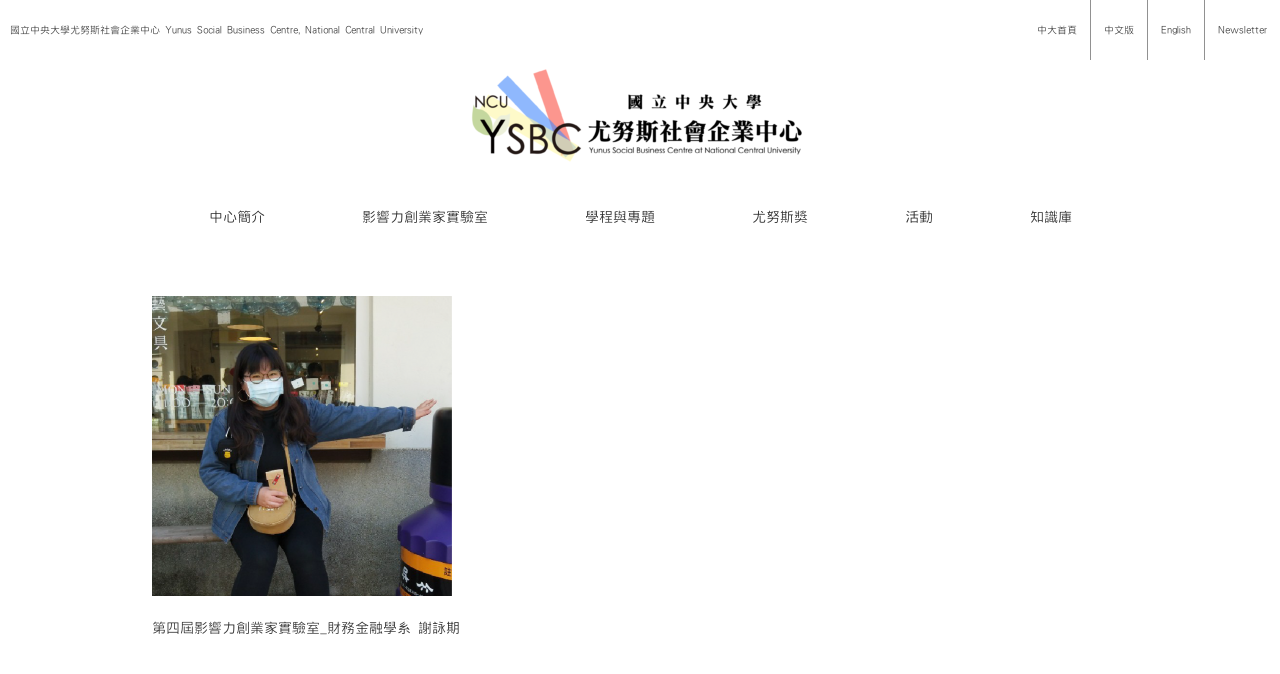

--- FILE ---
content_type: text/html; charset=UTF-8
request_url: https://sbc.mgt.ncu.edu.tw/teaching/ielab-member/%E7%AC%AC%E5%9B%9B%E5%B1%86%E5%BD%B1%E9%9F%BF%E5%8A%9B%E5%89%B5%E6%A5%AD%E5%AE%B6%E5%AF%A6%E9%A9%97%E5%AE%A4_%E5%AD%B8%E7%94%9F%E7%9B%B8%E7%89%872022-7-11_%E8%B2%A1%E5%8B%99%E9%87%91%E8%9E%8D%E5%AD%B8/
body_size: 19881
content:
<!DOCTYPE html>
<html class="avada-html-layout-wide avada-html-header-position-top avada-has-site-width-percent awb-scroll" dir="ltr" lang="zh-TW" prefix="og: http://ogp.me/ns# fb: http://ogp.me/ns/fb#">
<head>
	<meta http-equiv="X-UA-Compatible" content="IE=edge" />
	<meta http-equiv="Content-Type" content="text/html; charset=utf-8"/>
	<meta name="viewport" content="width=device-width, initial-scale=1" />
	<title>第四屆影響力創業家實驗室_財務金融學系 謝詠期 | 中央大學尤努斯社會企業中心 | Yunus Social Business Centre at National Central University</title>
	<style>img:is([sizes="auto" i], [sizes^="auto," i]) { contain-intrinsic-size: 3000px 1500px }</style>
	
		<!-- All in One SEO 4.2.5.1 - aioseo.com -->
		<meta name="description" content="第四屆影響力創業家實驗室_財務金融學系 謝詠期" />
		<meta name="robots" content="max-image-preview:large" />
		<meta name="google-site-verification" content="CJfoUNQLIsPKg8ChPqPnefWhgC3RxZ5XLfjViE-ZqoY" />
		<link rel="canonical" href="https://sbc.mgt.ncu.edu.tw/teaching/ielab-member/%e7%ac%ac%e5%9b%9b%e5%b1%86%e5%bd%b1%e9%9f%bf%e5%8a%9b%e5%89%b5%e6%a5%ad%e5%ae%b6%e5%af%a6%e9%a9%97%e5%ae%a4_%e5%ad%b8%e7%94%9f%e7%9b%b8%e7%89%872022-7-11_%e8%b2%a1%e5%8b%99%e9%87%91%e8%9e%8d%e5%ad%b8/" />
		<meta name="generator" content="All in One SEO (AIOSEO) 4.2.5.1 " />
		<script type="application/ld+json" class="aioseo-schema">
			{"@context":"https:\/\/schema.org","@graph":[{"@type":"BreadcrumbList","@id":"https:\/\/sbc.mgt.ncu.edu.tw\/teaching\/ielab-member\/%e7%ac%ac%e5%9b%9b%e5%b1%86%e5%bd%b1%e9%9f%bf%e5%8a%9b%e5%89%b5%e6%a5%ad%e5%ae%b6%e5%af%a6%e9%a9%97%e5%ae%a4_%e5%ad%b8%e7%94%9f%e7%9b%b8%e7%89%872022-7-11_%e8%b2%a1%e5%8b%99%e9%87%91%e8%9e%8d%e5%ad%b8\/#breadcrumblist","itemListElement":[{"@type":"ListItem","@id":"https:\/\/sbc.mgt.ncu.edu.tw\/#listItem","position":1,"item":{"@type":"WebPage","@id":"https:\/\/sbc.mgt.ncu.edu.tw\/","name":"\u4e3b\u9801","description":"[fusion_builder_container hundred_percent=\"yes\" equal_h","url":"https:\/\/sbc.mgt.ncu.edu.tw\/"},"nextItem":"https:\/\/sbc.mgt.ncu.edu.tw\/teaching\/ielab-member\/%e7%ac%ac%e5%9b%9b%e5%b1%86%e5%bd%b1%e9%9f%bf%e5%8a%9b%e5%89%b5%e6%a5%ad%e5%ae%b6%e5%af%a6%e9%a9%97%e5%ae%a4_%e5%ad%b8%e7%94%9f%e7%9b%b8%e7%89%872022-7-11_%e8%b2%a1%e5%8b%99%e9%87%91%e8%9e%8d%e5%ad%b8\/#listItem"},{"@type":"ListItem","@id":"https:\/\/sbc.mgt.ncu.edu.tw\/teaching\/ielab-member\/%e7%ac%ac%e5%9b%9b%e5%b1%86%e5%bd%b1%e9%9f%bf%e5%8a%9b%e5%89%b5%e6%a5%ad%e5%ae%b6%e5%af%a6%e9%a9%97%e5%ae%a4_%e5%ad%b8%e7%94%9f%e7%9b%b8%e7%89%872022-7-11_%e8%b2%a1%e5%8b%99%e9%87%91%e8%9e%8d%e5%ad%b8\/#listItem","position":2,"item":{"@type":"WebPage","@id":"https:\/\/sbc.mgt.ncu.edu.tw\/teaching\/ielab-member\/%e7%ac%ac%e5%9b%9b%e5%b1%86%e5%bd%b1%e9%9f%bf%e5%8a%9b%e5%89%b5%e6%a5%ad%e5%ae%b6%e5%af%a6%e9%a9%97%e5%ae%a4_%e5%ad%b8%e7%94%9f%e7%9b%b8%e7%89%872022-7-11_%e8%b2%a1%e5%8b%99%e9%87%91%e8%9e%8d%e5%ad%b8\/","name":"\u7b2c\u56db\u5c46\u5f71\u97ff\u529b\u5275\u696d\u5bb6\u5be6\u9a57\u5ba4_\u8ca1\u52d9\u91d1\u878d\u5b78\u7cfb \u8b1d\u8a60\u671f","description":"\u7b2c\u56db\u5c46\u5f71\u97ff\u529b\u5275\u696d\u5bb6\u5be6\u9a57\u5ba4_\u8ca1\u52d9\u91d1\u878d\u5b78\u7cfb \u8b1d\u8a60\u671f","url":"https:\/\/sbc.mgt.ncu.edu.tw\/teaching\/ielab-member\/%e7%ac%ac%e5%9b%9b%e5%b1%86%e5%bd%b1%e9%9f%bf%e5%8a%9b%e5%89%b5%e6%a5%ad%e5%ae%b6%e5%af%a6%e9%a9%97%e5%ae%a4_%e5%ad%b8%e7%94%9f%e7%9b%b8%e7%89%872022-7-11_%e8%b2%a1%e5%8b%99%e9%87%91%e8%9e%8d%e5%ad%b8\/"},"previousItem":"https:\/\/sbc.mgt.ncu.edu.tw\/#listItem"}]},{"@type":"Organization","@id":"https:\/\/sbc.mgt.ncu.edu.tw\/#organization","name":"\u4e2d\u592e\u5927\u5b78\u5c24\u52aa\u65af\u793e\u6703\u4f01\u696d\u4e2d\u5fc3 | Yunus Social Business Centre at National Central University","url":"https:\/\/sbc.mgt.ncu.edu.tw\/"},{"@type":"WebSite","@id":"https:\/\/sbc.mgt.ncu.edu.tw\/#website","url":"https:\/\/sbc.mgt.ncu.edu.tw\/","name":"\u4e2d\u592e\u5927\u5b78\u5c24\u52aa\u65af\u793e\u6703\u4f01\u696d\u4e2d\u5fc3 | Yunus Social Business Centre at National Central University","description":"\u570b\u7acb\u4e2d\u592e\u5927\u5b78\u5c24\u52aa\u65af\u793e\u6703\u4f01\u696d\u4e2d\u5fc3(Yunus Social Business Centre, NCU)\u662f\u81fa\u7063\u7b2c\u4e00\u500b\u6210\u7acb\u7684\u5c24\u52aa\u65af\u793e\u6703\u4f01\u696d\u4e2d\u5fc3\uff0c\u7531\u8afe\u8c9d\u723e\u548c\u5e73\u734e\u5f97\u4e3b\u7a46\u7f55\u9ed8\u5fb7\u2022\u5c24\u52aa\u65af(Muhammad Yunus)\u535a\u58eb\u65bc2014\u5e74\u8207\u672c\u6821\u7c3d\u8a02\u5408\u4f5c\u5099\u5fd8\u9304\uff0c\u4e26\u65bc\u540c\u5e7410\u670816\u65e5\u6b63\u5f0f\u639b\u724c\u6210\u7acb\uff0c\u8a2d\u65bc\u64c1\u6709AACSB\u8a8d\u8b49\u7684\u7ba1\u7406\u5b78\u9662\u3002 \u6211\u5011\u4ee5\u6210\u70ba\u793e\u6703\u4f01\u696d\u6559\u80b2\u3001\u7814\u7a76\u3001\u5275\u65b0\u548c\u5275\u696d\u7b49\u65b9\u9762\u53d7\u5230\u8a8d\u53ef\u7684\u570b\u969b\u6a1e\u7d10\u70ba\u9858\u666f\uff1b\u4ee5\u540c\u7406\u5fc3\u3001\u8cac\u4efb\u3001\u8aa0\u4fe1\u3001\u5275\u65b0\u3001\u5c08\u696d\u4ee5\u53ca\u6a02\u8da3\u505a\u70ba\u672c\u4e2d\u5fc3\u7684\u6838\u5fc3\u50f9\u503c\uff1b\u4e26\u4ee5\u901a\u904e\u5353\u8d8a\u7684\u7814\u7a76\u3001\u57f9\u8a13\u8207\u8f14\u5c0e\u3001\u5354\u4f5c\u8207\u5021\u5c0e\u7b49\u65b9\u5f0f\uff0c\u8207\u793e\u6703\u4f01\u696d\u3001\u975e\u71df\u5229\u7d44\u7e54\u3001\u793e\u5340\u3001\u653f\u5e9c\u3001\u6295\u8cc7\u4eba\u3001\u57f9\u80b2\u5bb6\u4ee5\u53ca\u5b78\u8005\u7b49\u5c0d\u8c61\u5408\u4f5c\u70ba\u4f7f\u547d\uff0c\u4ee5\u671f\u6210\u70ba\u81fa\u7063\u793e\u6703\u4f01\u696d\u751f\u614b\u7cfb\u7d71\u7684\u50ac\u5316\u5291\u3002","inLanguage":"zh-TW","publisher":{"@id":"https:\/\/sbc.mgt.ncu.edu.tw\/#organization"}},{"@type":"ItemPage","@id":"https:\/\/sbc.mgt.ncu.edu.tw\/teaching\/ielab-member\/%e7%ac%ac%e5%9b%9b%e5%b1%86%e5%bd%b1%e9%9f%bf%e5%8a%9b%e5%89%b5%e6%a5%ad%e5%ae%b6%e5%af%a6%e9%a9%97%e5%ae%a4_%e5%ad%b8%e7%94%9f%e7%9b%b8%e7%89%872022-7-11_%e8%b2%a1%e5%8b%99%e9%87%91%e8%9e%8d%e5%ad%b8\/#itempage","url":"https:\/\/sbc.mgt.ncu.edu.tw\/teaching\/ielab-member\/%e7%ac%ac%e5%9b%9b%e5%b1%86%e5%bd%b1%e9%9f%bf%e5%8a%9b%e5%89%b5%e6%a5%ad%e5%ae%b6%e5%af%a6%e9%a9%97%e5%ae%a4_%e5%ad%b8%e7%94%9f%e7%9b%b8%e7%89%872022-7-11_%e8%b2%a1%e5%8b%99%e9%87%91%e8%9e%8d%e5%ad%b8\/","name":"\u7b2c\u56db\u5c46\u5f71\u97ff\u529b\u5275\u696d\u5bb6\u5be6\u9a57\u5ba4_\u8ca1\u52d9\u91d1\u878d\u5b78\u7cfb \u8b1d\u8a60\u671f | \u4e2d\u592e\u5927\u5b78\u5c24\u52aa\u65af\u793e\u6703\u4f01\u696d\u4e2d\u5fc3 | Yunus Social Business Centre at National Central University","description":"\u7b2c\u56db\u5c46\u5f71\u97ff\u529b\u5275\u696d\u5bb6\u5be6\u9a57\u5ba4_\u8ca1\u52d9\u91d1\u878d\u5b78\u7cfb \u8b1d\u8a60\u671f","inLanguage":"zh-TW","isPartOf":{"@id":"https:\/\/sbc.mgt.ncu.edu.tw\/#website"},"breadcrumb":{"@id":"https:\/\/sbc.mgt.ncu.edu.tw\/teaching\/ielab-member\/%e7%ac%ac%e5%9b%9b%e5%b1%86%e5%bd%b1%e9%9f%bf%e5%8a%9b%e5%89%b5%e6%a5%ad%e5%ae%b6%e5%af%a6%e9%a9%97%e5%ae%a4_%e5%ad%b8%e7%94%9f%e7%9b%b8%e7%89%872022-7-11_%e8%b2%a1%e5%8b%99%e9%87%91%e8%9e%8d%e5%ad%b8\/#breadcrumblist"},"datePublished":"2022-07-11T03:21:30+08:00","dateModified":"2022-07-11T03:52:08+08:00"}]}
		</script>
		<!-- All in One SEO -->

<link rel='dns-prefetch' href='//fonts.googleapis.com' />
<link rel="alternate" type="application/rss+xml" title="訂閱《中央大學尤努斯社會企業中心 | Yunus Social Business Centre at National Central University》&raquo; 資訊提供" href="https://sbc.mgt.ncu.edu.tw/feed/" />
<link rel="alternate" type="text/calendar" title="中央大學尤努斯社會企業中心 | Yunus Social Business Centre at National Central University &raquo; iCal Feed" href="https://sbc.mgt.ncu.edu.tw/events/?ical=1" />
					<link rel="shortcut icon" href="https://sbc.mgt.ncu.edu.tw/wp-content/uploads/ysbc.ncu_logo-final-1024x790.jpg" type="image/x-icon" />
		
					<!-- Apple Touch Icon -->
			<link rel="apple-touch-icon" sizes="180x180" href="https://sbc.mgt.ncu.edu.tw/wp-content/uploads/logo-2.jpg">
		
					<!-- Android Icon -->
			<link rel="icon" sizes="192x192" href="https://sbc.mgt.ncu.edu.tw/wp-content/uploads/logo-2.jpg">
		
					<!-- MS Edge Icon -->
			<meta name="msapplication-TileImage" content="https://sbc.mgt.ncu.edu.tw/wp-content/uploads/logo-2.jpg">
				
		<meta property="og:title" content="第四屆影響力創業家實驗室_財務金融學系 謝詠期"/>
		<meta property="og:type" content="article"/>
		<meta property="og:url" content="https://sbc.mgt.ncu.edu.tw/teaching/ielab-member/%e7%ac%ac%e5%9b%9b%e5%b1%86%e5%bd%b1%e9%9f%bf%e5%8a%9b%e5%89%b5%e6%a5%ad%e5%ae%b6%e5%af%a6%e9%a9%97%e5%ae%a4_%e5%ad%b8%e7%94%9f%e7%9b%b8%e7%89%872022-7-11_%e8%b2%a1%e5%8b%99%e9%87%91%e8%9e%8d%e5%ad%b8/"/>
		<meta property="og:site_name" content="中央大學尤努斯社會企業中心 | Yunus Social Business Centre at National Central University"/>
		<meta property="og:description" content="第四屆影響力創業家實驗室_財務金融學系 謝詠期"/>

									<meta property="og:image" content="https://sbc.mgt.ncu.edu.tw/wp-content/uploads/1233-01-400x129.png"/>
									<!-- This site uses the Google Analytics by ExactMetrics plugin v7.10.0 - Using Analytics tracking - https://www.exactmetrics.com/ -->
							<script
				src="//www.googletagmanager.com/gtag/js?id=UA-74243621-1"  data-cfasync="false" data-wpfc-render="false" type="text/javascript" async></script>
			<script data-cfasync="false" data-wpfc-render="false" type="text/javascript">
				var em_version = '7.10.0';
				var em_track_user = true;
				var em_no_track_reason = '';
				
								var disableStrs = [
															'ga-disable-UA-74243621-1',
									];

				/* Function to detect opted out users */
				function __gtagTrackerIsOptedOut() {
					for (var index = 0; index < disableStrs.length; index++) {
						if (document.cookie.indexOf(disableStrs[index] + '=true') > -1) {
							return true;
						}
					}

					return false;
				}

				/* Disable tracking if the opt-out cookie exists. */
				if (__gtagTrackerIsOptedOut()) {
					for (var index = 0; index < disableStrs.length; index++) {
						window[disableStrs[index]] = true;
					}
				}

				/* Opt-out function */
				function __gtagTrackerOptout() {
					for (var index = 0; index < disableStrs.length; index++) {
						document.cookie = disableStrs[index] + '=true; expires=Thu, 31 Dec 2099 23:59:59 UTC; path=/';
						window[disableStrs[index]] = true;
					}
				}

				if ('undefined' === typeof gaOptout) {
					function gaOptout() {
						__gtagTrackerOptout();
					}
				}
								window.dataLayer = window.dataLayer || [];

				window.ExactMetricsDualTracker = {
					helpers: {},
					trackers: {},
				};
				if (em_track_user) {
					function __gtagDataLayer() {
						dataLayer.push(arguments);
					}

					function __gtagTracker(type, name, parameters) {
						if (!parameters) {
							parameters = {};
						}

						if (parameters.send_to) {
							__gtagDataLayer.apply(null, arguments);
							return;
						}

						if (type === 'event') {
							
														parameters.send_to = exactmetrics_frontend.ua;
							__gtagDataLayer(type, name, parameters);
													} else {
							__gtagDataLayer.apply(null, arguments);
						}
					}

					__gtagTracker('js', new Date());
					__gtagTracker('set', {
						'developer_id.dNDMyYj': true,
											});
															__gtagTracker('config', 'UA-74243621-1', {"forceSSL":"true","anonymize_ip":"true","link_attribution":"true"} );
										window.gtag = __gtagTracker;										(function () {
						/* https://developers.google.com/analytics/devguides/collection/analyticsjs/ */
						/* ga and __gaTracker compatibility shim. */
						var noopfn = function () {
							return null;
						};
						var newtracker = function () {
							return new Tracker();
						};
						var Tracker = function () {
							return null;
						};
						var p = Tracker.prototype;
						p.get = noopfn;
						p.set = noopfn;
						p.send = function () {
							var args = Array.prototype.slice.call(arguments);
							args.unshift('send');
							__gaTracker.apply(null, args);
						};
						var __gaTracker = function () {
							var len = arguments.length;
							if (len === 0) {
								return;
							}
							var f = arguments[len - 1];
							if (typeof f !== 'object' || f === null || typeof f.hitCallback !== 'function') {
								if ('send' === arguments[0]) {
									var hitConverted, hitObject = false, action;
									if ('event' === arguments[1]) {
										if ('undefined' !== typeof arguments[3]) {
											hitObject = {
												'eventAction': arguments[3],
												'eventCategory': arguments[2],
												'eventLabel': arguments[4],
												'value': arguments[5] ? arguments[5] : 1,
											}
										}
									}
									if ('pageview' === arguments[1]) {
										if ('undefined' !== typeof arguments[2]) {
											hitObject = {
												'eventAction': 'page_view',
												'page_path': arguments[2],
											}
										}
									}
									if (typeof arguments[2] === 'object') {
										hitObject = arguments[2];
									}
									if (typeof arguments[5] === 'object') {
										Object.assign(hitObject, arguments[5]);
									}
									if ('undefined' !== typeof arguments[1].hitType) {
										hitObject = arguments[1];
										if ('pageview' === hitObject.hitType) {
											hitObject.eventAction = 'page_view';
										}
									}
									if (hitObject) {
										action = 'timing' === arguments[1].hitType ? 'timing_complete' : hitObject.eventAction;
										hitConverted = mapArgs(hitObject);
										__gtagTracker('event', action, hitConverted);
									}
								}
								return;
							}

							function mapArgs(args) {
								var arg, hit = {};
								var gaMap = {
									'eventCategory': 'event_category',
									'eventAction': 'event_action',
									'eventLabel': 'event_label',
									'eventValue': 'event_value',
									'nonInteraction': 'non_interaction',
									'timingCategory': 'event_category',
									'timingVar': 'name',
									'timingValue': 'value',
									'timingLabel': 'event_label',
									'page': 'page_path',
									'location': 'page_location',
									'title': 'page_title',
								};
								for (arg in args) {
																		if (!(!args.hasOwnProperty(arg) || !gaMap.hasOwnProperty(arg))) {
										hit[gaMap[arg]] = args[arg];
									} else {
										hit[arg] = args[arg];
									}
								}
								return hit;
							}

							try {
								f.hitCallback();
							} catch (ex) {
							}
						};
						__gaTracker.create = newtracker;
						__gaTracker.getByName = newtracker;
						__gaTracker.getAll = function () {
							return [];
						};
						__gaTracker.remove = noopfn;
						__gaTracker.loaded = true;
						window['__gaTracker'] = __gaTracker;
					})();
									} else {
										console.log("");
					(function () {
						function __gtagTracker() {
							return null;
						}

						window['__gtagTracker'] = __gtagTracker;
						window['gtag'] = __gtagTracker;
					})();
									}
			</script>
				<!-- / Google Analytics by ExactMetrics -->
		<script type="text/javascript">
/* <![CDATA[ */
window._wpemojiSettings = {"baseUrl":"https:\/\/s.w.org\/images\/core\/emoji\/16.0.1\/72x72\/","ext":".png","svgUrl":"https:\/\/s.w.org\/images\/core\/emoji\/16.0.1\/svg\/","svgExt":".svg","source":{"concatemoji":"https:\/\/sbc.mgt.ncu.edu.tw\/wp-includes\/js\/wp-emoji-release.min.js?ver=6.8.3"}};
/*! This file is auto-generated */
!function(s,n){var o,i,e;function c(e){try{var t={supportTests:e,timestamp:(new Date).valueOf()};sessionStorage.setItem(o,JSON.stringify(t))}catch(e){}}function p(e,t,n){e.clearRect(0,0,e.canvas.width,e.canvas.height),e.fillText(t,0,0);var t=new Uint32Array(e.getImageData(0,0,e.canvas.width,e.canvas.height).data),a=(e.clearRect(0,0,e.canvas.width,e.canvas.height),e.fillText(n,0,0),new Uint32Array(e.getImageData(0,0,e.canvas.width,e.canvas.height).data));return t.every(function(e,t){return e===a[t]})}function u(e,t){e.clearRect(0,0,e.canvas.width,e.canvas.height),e.fillText(t,0,0);for(var n=e.getImageData(16,16,1,1),a=0;a<n.data.length;a++)if(0!==n.data[a])return!1;return!0}function f(e,t,n,a){switch(t){case"flag":return n(e,"\ud83c\udff3\ufe0f\u200d\u26a7\ufe0f","\ud83c\udff3\ufe0f\u200b\u26a7\ufe0f")?!1:!n(e,"\ud83c\udde8\ud83c\uddf6","\ud83c\udde8\u200b\ud83c\uddf6")&&!n(e,"\ud83c\udff4\udb40\udc67\udb40\udc62\udb40\udc65\udb40\udc6e\udb40\udc67\udb40\udc7f","\ud83c\udff4\u200b\udb40\udc67\u200b\udb40\udc62\u200b\udb40\udc65\u200b\udb40\udc6e\u200b\udb40\udc67\u200b\udb40\udc7f");case"emoji":return!a(e,"\ud83e\udedf")}return!1}function g(e,t,n,a){var r="undefined"!=typeof WorkerGlobalScope&&self instanceof WorkerGlobalScope?new OffscreenCanvas(300,150):s.createElement("canvas"),o=r.getContext("2d",{willReadFrequently:!0}),i=(o.textBaseline="top",o.font="600 32px Arial",{});return e.forEach(function(e){i[e]=t(o,e,n,a)}),i}function t(e){var t=s.createElement("script");t.src=e,t.defer=!0,s.head.appendChild(t)}"undefined"!=typeof Promise&&(o="wpEmojiSettingsSupports",i=["flag","emoji"],n.supports={everything:!0,everythingExceptFlag:!0},e=new Promise(function(e){s.addEventListener("DOMContentLoaded",e,{once:!0})}),new Promise(function(t){var n=function(){try{var e=JSON.parse(sessionStorage.getItem(o));if("object"==typeof e&&"number"==typeof e.timestamp&&(new Date).valueOf()<e.timestamp+604800&&"object"==typeof e.supportTests)return e.supportTests}catch(e){}return null}();if(!n){if("undefined"!=typeof Worker&&"undefined"!=typeof OffscreenCanvas&&"undefined"!=typeof URL&&URL.createObjectURL&&"undefined"!=typeof Blob)try{var e="postMessage("+g.toString()+"("+[JSON.stringify(i),f.toString(),p.toString(),u.toString()].join(",")+"));",a=new Blob([e],{type:"text/javascript"}),r=new Worker(URL.createObjectURL(a),{name:"wpTestEmojiSupports"});return void(r.onmessage=function(e){c(n=e.data),r.terminate(),t(n)})}catch(e){}c(n=g(i,f,p,u))}t(n)}).then(function(e){for(var t in e)n.supports[t]=e[t],n.supports.everything=n.supports.everything&&n.supports[t],"flag"!==t&&(n.supports.everythingExceptFlag=n.supports.everythingExceptFlag&&n.supports[t]);n.supports.everythingExceptFlag=n.supports.everythingExceptFlag&&!n.supports.flag,n.DOMReady=!1,n.readyCallback=function(){n.DOMReady=!0}}).then(function(){return e}).then(function(){var e;n.supports.everything||(n.readyCallback(),(e=n.source||{}).concatemoji?t(e.concatemoji):e.wpemoji&&e.twemoji&&(t(e.twemoji),t(e.wpemoji)))}))}((window,document),window._wpemojiSettings);
/* ]]> */
</script>
<link rel='stylesheet' id='layerslider-css' href='https://sbc.mgt.ncu.edu.tw/wp-content/plugins/LayerSlider/static/layerslider/css/layerslider.css?ver=6.5.5' type='text/css' media='all' />
<link rel='stylesheet' id='ls-google-fonts-css' href='https://fonts.googleapis.com/css?family=Lato:100,300,regular,700,900%7COpen+Sans:300%7CIndie+Flower:regular%7COswald:300,regular,700&#038;subset=latin%2Clatin-ext' type='text/css' media='all' />
<style id='wp-emoji-styles-inline-css' type='text/css'>

	img.wp-smiley, img.emoji {
		display: inline !important;
		border: none !important;
		box-shadow: none !important;
		height: 1em !important;
		width: 1em !important;
		margin: 0 0.07em !important;
		vertical-align: -0.1em !important;
		background: none !important;
		padding: 0 !important;
	}
</style>
<style id='classic-theme-styles-inline-css' type='text/css'>
/*! This file is auto-generated */
.wp-block-button__link{color:#fff;background-color:#32373c;border-radius:9999px;box-shadow:none;text-decoration:none;padding:calc(.667em + 2px) calc(1.333em + 2px);font-size:1.125em}.wp-block-file__button{background:#32373c;color:#fff;text-decoration:none}
</style>
<style id='global-styles-inline-css' type='text/css'>
:root{--wp--preset--aspect-ratio--square: 1;--wp--preset--aspect-ratio--4-3: 4/3;--wp--preset--aspect-ratio--3-4: 3/4;--wp--preset--aspect-ratio--3-2: 3/2;--wp--preset--aspect-ratio--2-3: 2/3;--wp--preset--aspect-ratio--16-9: 16/9;--wp--preset--aspect-ratio--9-16: 9/16;--wp--preset--color--black: #000000;--wp--preset--color--cyan-bluish-gray: #abb8c3;--wp--preset--color--white: #ffffff;--wp--preset--color--pale-pink: #f78da7;--wp--preset--color--vivid-red: #cf2e2e;--wp--preset--color--luminous-vivid-orange: #ff6900;--wp--preset--color--luminous-vivid-amber: #fcb900;--wp--preset--color--light-green-cyan: #7bdcb5;--wp--preset--color--vivid-green-cyan: #00d084;--wp--preset--color--pale-cyan-blue: #8ed1fc;--wp--preset--color--vivid-cyan-blue: #0693e3;--wp--preset--color--vivid-purple: #9b51e0;--wp--preset--gradient--vivid-cyan-blue-to-vivid-purple: linear-gradient(135deg,rgba(6,147,227,1) 0%,rgb(155,81,224) 100%);--wp--preset--gradient--light-green-cyan-to-vivid-green-cyan: linear-gradient(135deg,rgb(122,220,180) 0%,rgb(0,208,130) 100%);--wp--preset--gradient--luminous-vivid-amber-to-luminous-vivid-orange: linear-gradient(135deg,rgba(252,185,0,1) 0%,rgba(255,105,0,1) 100%);--wp--preset--gradient--luminous-vivid-orange-to-vivid-red: linear-gradient(135deg,rgba(255,105,0,1) 0%,rgb(207,46,46) 100%);--wp--preset--gradient--very-light-gray-to-cyan-bluish-gray: linear-gradient(135deg,rgb(238,238,238) 0%,rgb(169,184,195) 100%);--wp--preset--gradient--cool-to-warm-spectrum: linear-gradient(135deg,rgb(74,234,220) 0%,rgb(151,120,209) 20%,rgb(207,42,186) 40%,rgb(238,44,130) 60%,rgb(251,105,98) 80%,rgb(254,248,76) 100%);--wp--preset--gradient--blush-light-purple: linear-gradient(135deg,rgb(255,206,236) 0%,rgb(152,150,240) 100%);--wp--preset--gradient--blush-bordeaux: linear-gradient(135deg,rgb(254,205,165) 0%,rgb(254,45,45) 50%,rgb(107,0,62) 100%);--wp--preset--gradient--luminous-dusk: linear-gradient(135deg,rgb(255,203,112) 0%,rgb(199,81,192) 50%,rgb(65,88,208) 100%);--wp--preset--gradient--pale-ocean: linear-gradient(135deg,rgb(255,245,203) 0%,rgb(182,227,212) 50%,rgb(51,167,181) 100%);--wp--preset--gradient--electric-grass: linear-gradient(135deg,rgb(202,248,128) 0%,rgb(113,206,126) 100%);--wp--preset--gradient--midnight: linear-gradient(135deg,rgb(2,3,129) 0%,rgb(40,116,252) 100%);--wp--preset--font-size--small: 10.5px;--wp--preset--font-size--medium: 20px;--wp--preset--font-size--large: 21px;--wp--preset--font-size--x-large: 42px;--wp--preset--font-size--normal: 14px;--wp--preset--font-size--xlarge: 28px;--wp--preset--font-size--huge: 42px;--wp--preset--spacing--20: 0.44rem;--wp--preset--spacing--30: 0.67rem;--wp--preset--spacing--40: 1rem;--wp--preset--spacing--50: 1.5rem;--wp--preset--spacing--60: 2.25rem;--wp--preset--spacing--70: 3.38rem;--wp--preset--spacing--80: 5.06rem;--wp--preset--shadow--natural: 6px 6px 9px rgba(0, 0, 0, 0.2);--wp--preset--shadow--deep: 12px 12px 50px rgba(0, 0, 0, 0.4);--wp--preset--shadow--sharp: 6px 6px 0px rgba(0, 0, 0, 0.2);--wp--preset--shadow--outlined: 6px 6px 0px -3px rgba(255, 255, 255, 1), 6px 6px rgba(0, 0, 0, 1);--wp--preset--shadow--crisp: 6px 6px 0px rgba(0, 0, 0, 1);}:where(.is-layout-flex){gap: 0.5em;}:where(.is-layout-grid){gap: 0.5em;}body .is-layout-flex{display: flex;}.is-layout-flex{flex-wrap: wrap;align-items: center;}.is-layout-flex > :is(*, div){margin: 0;}body .is-layout-grid{display: grid;}.is-layout-grid > :is(*, div){margin: 0;}:where(.wp-block-columns.is-layout-flex){gap: 2em;}:where(.wp-block-columns.is-layout-grid){gap: 2em;}:where(.wp-block-post-template.is-layout-flex){gap: 1.25em;}:where(.wp-block-post-template.is-layout-grid){gap: 1.25em;}.has-black-color{color: var(--wp--preset--color--black) !important;}.has-cyan-bluish-gray-color{color: var(--wp--preset--color--cyan-bluish-gray) !important;}.has-white-color{color: var(--wp--preset--color--white) !important;}.has-pale-pink-color{color: var(--wp--preset--color--pale-pink) !important;}.has-vivid-red-color{color: var(--wp--preset--color--vivid-red) !important;}.has-luminous-vivid-orange-color{color: var(--wp--preset--color--luminous-vivid-orange) !important;}.has-luminous-vivid-amber-color{color: var(--wp--preset--color--luminous-vivid-amber) !important;}.has-light-green-cyan-color{color: var(--wp--preset--color--light-green-cyan) !important;}.has-vivid-green-cyan-color{color: var(--wp--preset--color--vivid-green-cyan) !important;}.has-pale-cyan-blue-color{color: var(--wp--preset--color--pale-cyan-blue) !important;}.has-vivid-cyan-blue-color{color: var(--wp--preset--color--vivid-cyan-blue) !important;}.has-vivid-purple-color{color: var(--wp--preset--color--vivid-purple) !important;}.has-black-background-color{background-color: var(--wp--preset--color--black) !important;}.has-cyan-bluish-gray-background-color{background-color: var(--wp--preset--color--cyan-bluish-gray) !important;}.has-white-background-color{background-color: var(--wp--preset--color--white) !important;}.has-pale-pink-background-color{background-color: var(--wp--preset--color--pale-pink) !important;}.has-vivid-red-background-color{background-color: var(--wp--preset--color--vivid-red) !important;}.has-luminous-vivid-orange-background-color{background-color: var(--wp--preset--color--luminous-vivid-orange) !important;}.has-luminous-vivid-amber-background-color{background-color: var(--wp--preset--color--luminous-vivid-amber) !important;}.has-light-green-cyan-background-color{background-color: var(--wp--preset--color--light-green-cyan) !important;}.has-vivid-green-cyan-background-color{background-color: var(--wp--preset--color--vivid-green-cyan) !important;}.has-pale-cyan-blue-background-color{background-color: var(--wp--preset--color--pale-cyan-blue) !important;}.has-vivid-cyan-blue-background-color{background-color: var(--wp--preset--color--vivid-cyan-blue) !important;}.has-vivid-purple-background-color{background-color: var(--wp--preset--color--vivid-purple) !important;}.has-black-border-color{border-color: var(--wp--preset--color--black) !important;}.has-cyan-bluish-gray-border-color{border-color: var(--wp--preset--color--cyan-bluish-gray) !important;}.has-white-border-color{border-color: var(--wp--preset--color--white) !important;}.has-pale-pink-border-color{border-color: var(--wp--preset--color--pale-pink) !important;}.has-vivid-red-border-color{border-color: var(--wp--preset--color--vivid-red) !important;}.has-luminous-vivid-orange-border-color{border-color: var(--wp--preset--color--luminous-vivid-orange) !important;}.has-luminous-vivid-amber-border-color{border-color: var(--wp--preset--color--luminous-vivid-amber) !important;}.has-light-green-cyan-border-color{border-color: var(--wp--preset--color--light-green-cyan) !important;}.has-vivid-green-cyan-border-color{border-color: var(--wp--preset--color--vivid-green-cyan) !important;}.has-pale-cyan-blue-border-color{border-color: var(--wp--preset--color--pale-cyan-blue) !important;}.has-vivid-cyan-blue-border-color{border-color: var(--wp--preset--color--vivid-cyan-blue) !important;}.has-vivid-purple-border-color{border-color: var(--wp--preset--color--vivid-purple) !important;}.has-vivid-cyan-blue-to-vivid-purple-gradient-background{background: var(--wp--preset--gradient--vivid-cyan-blue-to-vivid-purple) !important;}.has-light-green-cyan-to-vivid-green-cyan-gradient-background{background: var(--wp--preset--gradient--light-green-cyan-to-vivid-green-cyan) !important;}.has-luminous-vivid-amber-to-luminous-vivid-orange-gradient-background{background: var(--wp--preset--gradient--luminous-vivid-amber-to-luminous-vivid-orange) !important;}.has-luminous-vivid-orange-to-vivid-red-gradient-background{background: var(--wp--preset--gradient--luminous-vivid-orange-to-vivid-red) !important;}.has-very-light-gray-to-cyan-bluish-gray-gradient-background{background: var(--wp--preset--gradient--very-light-gray-to-cyan-bluish-gray) !important;}.has-cool-to-warm-spectrum-gradient-background{background: var(--wp--preset--gradient--cool-to-warm-spectrum) !important;}.has-blush-light-purple-gradient-background{background: var(--wp--preset--gradient--blush-light-purple) !important;}.has-blush-bordeaux-gradient-background{background: var(--wp--preset--gradient--blush-bordeaux) !important;}.has-luminous-dusk-gradient-background{background: var(--wp--preset--gradient--luminous-dusk) !important;}.has-pale-ocean-gradient-background{background: var(--wp--preset--gradient--pale-ocean) !important;}.has-electric-grass-gradient-background{background: var(--wp--preset--gradient--electric-grass) !important;}.has-midnight-gradient-background{background: var(--wp--preset--gradient--midnight) !important;}.has-small-font-size{font-size: var(--wp--preset--font-size--small) !important;}.has-medium-font-size{font-size: var(--wp--preset--font-size--medium) !important;}.has-large-font-size{font-size: var(--wp--preset--font-size--large) !important;}.has-x-large-font-size{font-size: var(--wp--preset--font-size--x-large) !important;}
:where(.wp-block-post-template.is-layout-flex){gap: 1.25em;}:where(.wp-block-post-template.is-layout-grid){gap: 1.25em;}
:where(.wp-block-columns.is-layout-flex){gap: 2em;}:where(.wp-block-columns.is-layout-grid){gap: 2em;}
:root :where(.wp-block-pullquote){font-size: 1.5em;line-height: 1.6;}
</style>
<link rel='stylesheet' id='contact-form-7-css' href='https://sbc.mgt.ncu.edu.tw/wp-content/plugins/contact-form-7/includes/css/styles.css?ver=5.6.3' type='text/css' media='all' />
<link rel='stylesheet' id='customer-chat-for-facebook-css' href='https://sbc.mgt.ncu.edu.tw/wp-content/plugins/customer-chat-for-facebook/public/css/customer-chat-for-facebook-public.css?ver=1.0.3.3' type='text/css' media='all' />
<link rel='stylesheet' id='inbox-css' href='https://sbc.mgt.ncu.edu.tw/wp-content/plugins/inbox-forms/assets/dist/css/inbox.css?ver=1.0.4' type='text/css' media='all' />
<link rel='stylesheet' id='inbox-fancybox-css' href='https://sbc.mgt.ncu.edu.tw/wp-content/plugins/inbox-forms/assets/plugins/fancybox/jquery.fancybox.min.css?ver=1' type='text/css' media='all' />
<link rel='stylesheet' id='inbox-activate-fancybox-css' href='https://sbc.mgt.ncu.edu.tw/wp-content/plugins/inbox-forms/assets/css/admin/fancybox.css?ver=1' type='text/css' media='all' />
<link rel='stylesheet' id='uaf_client_css-css' href='https://sbc.mgt.ncu.edu.tw/wp-content/uploads/useanyfont/uaf.css?ver=1663036727' type='text/css' media='all' />
<link rel='stylesheet' id='tablepress-default-css' href='https://sbc.mgt.ncu.edu.tw/wp-content/plugins/tablepress/css/default.min.css?ver=1.14' type='text/css' media='all' />
<link rel='stylesheet' id='fusion-dynamic-css-css' href='https://sbc.mgt.ncu.edu.tw/wp-content/uploads/fusion-styles/44460229b370ac295b3a5cc26d9de681.min.css?ver=3.8.1' type='text/css' media='all' />
<script type="text/javascript" id="jquery-core-js-extra">
/* <![CDATA[ */
var SDT_DATA = {"ajaxurl":"https:\/\/sbc.mgt.ncu.edu.tw\/wp-admin\/admin-ajax.php","siteUrl":"https:\/\/sbc.mgt.ncu.edu.tw\/","pluginsUrl":"https:\/\/sbc.mgt.ncu.edu.tw\/wp-content\/plugins","isAdmin":""};
/* ]]> */
</script>
<script type="text/javascript" src="https://sbc.mgt.ncu.edu.tw/wp-includes/js/jquery/jquery.min.js?ver=3.7.1" id="jquery-core-js"></script>
<script type="text/javascript" src="https://sbc.mgt.ncu.edu.tw/wp-includes/js/jquery/jquery-migrate.min.js?ver=3.4.1" id="jquery-migrate-js"></script>
<script type="text/javascript" id="layerslider-greensock-js-extra">
/* <![CDATA[ */
var LS_Meta = {"v":"6.5.5"};
/* ]]> */
</script>
<script type="text/javascript" data-cfasync="false" src="https://sbc.mgt.ncu.edu.tw/wp-content/plugins/LayerSlider/static/layerslider/js/greensock.js?ver=1.19.0" id="layerslider-greensock-js"></script>
<script type="text/javascript" data-cfasync="false" src="https://sbc.mgt.ncu.edu.tw/wp-content/plugins/LayerSlider/static/layerslider/js/layerslider.kreaturamedia.jquery.js?ver=6.5.5" id="layerslider-js"></script>
<script type="text/javascript" data-cfasync="false" src="https://sbc.mgt.ncu.edu.tw/wp-content/plugins/LayerSlider/static/layerslider/js/layerslider.transitions.js?ver=6.5.5" id="layerslider-transitions-js"></script>
<script type="text/javascript" data-cfasync="false" src="https://sbc.mgt.ncu.edu.tw/wp-content/uploads/layerslider.custom.transitions.js?ver=6.5.5" id="ls-user-transitions-js"></script>
<script type="text/javascript" src="https://sbc.mgt.ncu.edu.tw/wp-content/plugins/google-analytics-dashboard-for-wp/assets/js/frontend-gtag.min.js?ver=7.10.0" id="exactmetrics-frontend-script-js"></script>
<script data-cfasync="false" data-wpfc-render="false" type="text/javascript" id='exactmetrics-frontend-script-js-extra'>/* <![CDATA[ */
var exactmetrics_frontend = {"js_events_tracking":"true","download_extensions":"zip,mp3,mpeg,pdf,docx,pptx,xlsx,rar","inbound_paths":"[{\"path\":\"\\\/go\\\/\",\"label\":\"affiliate\"},{\"path\":\"\\\/recommend\\\/\",\"label\":\"affiliate\"}]","home_url":"https:\/\/sbc.mgt.ncu.edu.tw","hash_tracking":"false","ua":"UA-74243621-1","v4_id":""};/* ]]> */
</script>
<script type="text/javascript" src="https://sbc.mgt.ncu.edu.tw/wp-content/plugins/customer-chat-for-facebook/public/js/customer-chat-for-facebook-public.js?ver=1.0.3.3" id="customer-chat-for-facebook-js"></script>
<meta name="generator" content="Powered by LayerSlider 6.5.5 - Multi-Purpose, Responsive, Parallax, Mobile-Friendly Slider Plugin for WordPress." />
<!-- LayerSlider updates and docs at: https://layerslider.kreaturamedia.com -->
<link rel="https://api.w.org/" href="https://sbc.mgt.ncu.edu.tw/wp-json/" /><link rel="alternate" title="JSON" type="application/json" href="https://sbc.mgt.ncu.edu.tw/wp-json/wp/v2/media/27392" /><link rel="EditURI" type="application/rsd+xml" title="RSD" href="https://sbc.mgt.ncu.edu.tw/xmlrpc.php?rsd" />
<meta name="generator" content="WordPress 6.8.3" />
<link rel='shortlink' href='https://sbc.mgt.ncu.edu.tw/?p=27392' />
<link rel="alternate" title="oEmbed (JSON)" type="application/json+oembed" href="https://sbc.mgt.ncu.edu.tw/wp-json/oembed/1.0/embed?url=https%3A%2F%2Fsbc.mgt.ncu.edu.tw%2Fteaching%2Fielab-member%2F%25e7%25ac%25ac%25e5%259b%259b%25e5%25b1%2586%25e5%25bd%25b1%25e9%259f%25bf%25e5%258a%259b%25e5%2589%25b5%25e6%25a5%25ad%25e5%25ae%25b6%25e5%25af%25a6%25e9%25a9%2597%25e5%25ae%25a4_%25e5%25ad%25b8%25e7%2594%259f%25e7%259b%25b8%25e7%2589%25872022-7-11_%25e8%25b2%25a1%25e5%258b%2599%25e9%2587%2591%25e8%259e%258d%25e5%25ad%25b8%2F" />
<link rel="alternate" title="oEmbed (XML)" type="text/xml+oembed" href="https://sbc.mgt.ncu.edu.tw/wp-json/oembed/1.0/embed?url=https%3A%2F%2Fsbc.mgt.ncu.edu.tw%2Fteaching%2Fielab-member%2F%25e7%25ac%25ac%25e5%259b%259b%25e5%25b1%2586%25e5%25bd%25b1%25e9%259f%25bf%25e5%258a%259b%25e5%2589%25b5%25e6%25a5%25ad%25e5%25ae%25b6%25e5%25af%25a6%25e9%25a9%2597%25e5%25ae%25a4_%25e5%25ad%25b8%25e7%2594%259f%25e7%259b%25b8%25e7%2589%25872022-7-11_%25e8%25b2%25a1%25e5%258b%2599%25e9%2587%2591%25e8%259e%258d%25e5%25ad%25b8%2F&#038;format=xml" />
<meta name="tec-api-version" content="v1"><meta name="tec-api-origin" content="https://sbc.mgt.ncu.edu.tw"><link rel="alternate" href="https://sbc.mgt.ncu.edu.tw/wp-json/tribe/events/v1/" /><style type="text/css" id="css-fb-visibility">@media screen and (max-width: 640px){.fusion-no-small-visibility{display:none !important;}body .sm-text-align-center{text-align:center !important;}body .sm-text-align-left{text-align:left !important;}body .sm-text-align-right{text-align:right !important;}body .sm-flex-align-center{justify-content:center !important;}body .sm-flex-align-flex-start{justify-content:flex-start !important;}body .sm-flex-align-flex-end{justify-content:flex-end !important;}body .sm-mx-auto{margin-left:auto !important;margin-right:auto !important;}body .sm-ml-auto{margin-left:auto !important;}body .sm-mr-auto{margin-right:auto !important;}body .fusion-absolute-position-small{position:absolute;top:auto;width:100%;}.awb-sticky.awb-sticky-small{ position: sticky; top: var(--awb-sticky-offset,0); }}@media screen and (min-width: 641px) and (max-width: 1024px){.fusion-no-medium-visibility{display:none !important;}body .md-text-align-center{text-align:center !important;}body .md-text-align-left{text-align:left !important;}body .md-text-align-right{text-align:right !important;}body .md-flex-align-center{justify-content:center !important;}body .md-flex-align-flex-start{justify-content:flex-start !important;}body .md-flex-align-flex-end{justify-content:flex-end !important;}body .md-mx-auto{margin-left:auto !important;margin-right:auto !important;}body .md-ml-auto{margin-left:auto !important;}body .md-mr-auto{margin-right:auto !important;}body .fusion-absolute-position-medium{position:absolute;top:auto;width:100%;}.awb-sticky.awb-sticky-medium{ position: sticky; top: var(--awb-sticky-offset,0); }}@media screen and (min-width: 1025px){.fusion-no-large-visibility{display:none !important;}body .lg-text-align-center{text-align:center !important;}body .lg-text-align-left{text-align:left !important;}body .lg-text-align-right{text-align:right !important;}body .lg-flex-align-center{justify-content:center !important;}body .lg-flex-align-flex-start{justify-content:flex-start !important;}body .lg-flex-align-flex-end{justify-content:flex-end !important;}body .lg-mx-auto{margin-left:auto !important;margin-right:auto !important;}body .lg-ml-auto{margin-left:auto !important;}body .lg-mr-auto{margin-right:auto !important;}body .fusion-absolute-position-large{position:absolute;top:auto;width:100%;}.awb-sticky.awb-sticky-large{ position: sticky; top: var(--awb-sticky-offset,0); }}</style>		<script type="text/javascript">
			var doc = document.documentElement;
			doc.setAttribute( 'data-useragent', navigator.userAgent );
		</script>
		<script>
  (function(i,s,o,g,r,a,m){i['GoogleAnalyticsObject']=r;i[r]=i[r]||function(){
  (i[r].q=i[r].q||[]).push(arguments)},i[r].l=1*new Date();a=s.createElement(o),
  m=s.getElementsByTagName(o)[0];a.async=1;a.src=g;m.parentNode.insertBefore(a,m)
  })(window,document,'script','//www.google-analytics.com/analytics.js','ga');

  ga('create', 'UA-74243621-1', 'auto');
  ga('send', 'pageview');

</script>
	</head>

<body class="attachment wp-singular attachment-template-default attachmentid-27392 attachment-png wp-theme-Avada tribe-no-js fusion-image-hovers fusion-pagination-sizing fusion-button_type-flat fusion-button_span-no fusion-button_gradient-linear avada-image-rollover-circle-yes avada-image-rollover-yes avada-image-rollover-direction-left fusion-has-button-gradient fusion-body ltr fusion-sticky-header avada-has-rev-slider-styles fusion-disable-outline fusion-sub-menu-slide mobile-logo-pos-center layout-wide-mode avada-has-boxed-modal-shadow-none layout-scroll-offset-full avada-has-zero-margin-offset-top fusion-top-header menu-text-align-center mobile-menu-design-modern fusion-show-pagination-text fusion-header-layout-v5 avada-responsive avada-footer-fx-sticky-with-parallax-bg-image avada-menu-highlight-style-bar fusion-search-form-clean fusion-main-menu-search-overlay fusion-avatar-circle avada-dropdown-styles avada-blog-layout-large avada-blog-archive-layout-medium avada-ec-not-100-width avada-ec-meta-layout-sidebar avada-header-shadow-no avada-menu-icon-position-left avada-has-mainmenu-dropdown-divider fusion-has-main-nav-icon-circle avada-has-header-100-width avada-has-breadcrumb-mobile-hidden avada-has-page-title-mobile-height-auto avada-has-titlebar-hide avada-has-pagination-padding avada-flyout-menu-direction-fade avada-ec-views-v2" data-awb-post-id="27392">
		<a class="skip-link screen-reader-text" href="#content">Skip to content</a>

	<div id="boxed-wrapper">
		<div class="fusion-sides-frame"></div>
		<div id="wrapper" class="fusion-wrapper">
			<div id="home" style="position:relative;top:-1px;"></div>
			
				
			<header class="fusion-header-wrapper">
				<div class="fusion-header-v5 fusion-logo-alignment fusion-logo-center fusion-sticky-menu- fusion-sticky-logo-1 fusion-mobile-logo- fusion-sticky-menu-and-logo fusion-header-menu-align-center fusion-mobile-menu-design-modern">
					
<div class="fusion-secondary-header">
	<div class="fusion-row">
					<div class="fusion-alignleft">
				<div class="fusion-contact-info"><span class="fusion-contact-info-phone-number">　國立中央大學尤努斯社會企業中心 Yunus Social Business Centre, National Central University</span></div>			</div>
							<div class="fusion-alignright">
				<nav class="fusion-secondary-menu" role="navigation" aria-label="Secondary Menu"><ul id="menu-english" class="menu"><li  id="menu-item-13318"  class="menu-item menu-item-type-custom menu-item-object-custom menu-item-13318"  data-item-id="13318"><a  href="http://www.ncu.edu.tw/" class="fusion-bar-highlight"><span class="menu-text">中大首頁</span></a></li><li  id="menu-item-13319"  class="menu-item menu-item-type-custom menu-item-object-custom menu-item-home menu-item-13319"  data-item-id="13319"><a  href="http://sbc.mgt.ncu.edu.tw/" class="fusion-bar-highlight"><span class="menu-text">中文版</span></a></li><li  id="menu-item-13320"  class="menu-item menu-item-type-custom menu-item-object-custom menu-item-13320"  data-item-id="13320"><a  href="http://sbc.mgt.ncu.edu.tw/en/" class="fusion-bar-highlight"><span class="menu-text">English</span></a></li><li  id="menu-item-27597"  class="menu-item menu-item-type-custom menu-item-object-custom menu-item-27597"  data-item-id="27597"><a  href="https://joinbox.today/form/605d3d58a948db0001f567e2/6329211d0943cf000190ac39" class="fusion-bar-highlight"><span class="menu-text">Newsletter</span></a></li></ul></nav><nav class="fusion-mobile-nav-holder fusion-mobile-menu-text-align-left" aria-label="Secondary Mobile Menu"></nav>			</div>
			</div>
</div>
<div class="fusion-header-sticky-height"></div>
<div class="fusion-sticky-header-wrapper"> <!-- start fusion sticky header wrapper -->
	<div class="fusion-header">
		<div class="fusion-row">
							<div class="fusion-logo" data-margin-top="0px" data-margin-bottom="0px" data-margin-left="0px" data-margin-right="0px">
			<a class="fusion-logo-link"  href="https://sbc.mgt.ncu.edu.tw/" >

						<!-- standard logo -->
			<img src="https://sbc.mgt.ncu.edu.tw/wp-content/uploads/1233-01-400x129.png" srcset="https://sbc.mgt.ncu.edu.tw/wp-content/uploads/1233-01-400x129.png 1x" width="400" height="129" alt="中央大學尤努斯社會企業中心 | Yunus Social Business Centre at National Central University Logo" data-retina_logo_url="" class="fusion-standard-logo" />

			
											<!-- sticky header logo -->
				<img src="https://sbc.mgt.ncu.edu.tw/wp-content/uploads/00_尤努斯社企中心Logoai_單圖-01-e1667371394839-150x115.png" srcset="https://sbc.mgt.ncu.edu.tw/wp-content/uploads/00_尤努斯社企中心Logoai_單圖-01-e1667371394839-150x115.png 1x" width="150" height="115" alt="中央大學尤努斯社會企業中心 | Yunus Social Business Centre at National Central University Logo" data-retina_logo_url="" class="fusion-sticky-logo" />
					</a>
		</div>
								<div class="fusion-mobile-menu-icons">
							<a href="#" class="fusion-icon awb-icon-bars" aria-label="Toggle mobile menu" aria-expanded="false"></a>
		
		
		
			</div>
			
					</div>
	</div>
	<div class="fusion-secondary-main-menu">
		<div class="fusion-row">
			<nav class="fusion-main-menu" aria-label="Main Menu"><div class="fusion-overlay-search">		<form role="search" class="searchform fusion-search-form  fusion-search-form-clean" method="get" action="https://sbc.mgt.ncu.edu.tw/">
			<div class="fusion-search-form-content">

				
				<div class="fusion-search-field search-field">
					<label><span class="screen-reader-text">搜索結果：</span>
													<input type="search" value="" name="s" class="s" placeholder="搜索..." required aria-required="true" aria-label="搜索..."/>
											</label>
				</div>
				<div class="fusion-search-button search-button">
					<input type="submit" class="fusion-search-submit searchsubmit" aria-label="搜尋" value="&#xf002;" />
									</div>

				
			</div>


			
		</form>
		<div class="fusion-search-spacer"></div><a href="#" role="button" aria-label="Close Search" class="fusion-close-search"></a></div><ul id="menu-%e4%b8%bb%e9%81%b8%e5%96%ae" class="fusion-menu"><li  id="menu-item-13719"  class="menu-item menu-item-type-custom menu-item-object-custom menu-item-has-children menu-item-13719 fusion-dropdown-menu"  data-item-id="13719"><a  class="fusion-bar-highlight"><span class="menu-text">中心簡介</span></a><ul class="sub-menu"><li  id="menu-item-107"  class="menu-item menu-item-type-post_type menu-item-object-page menu-item-107 fusion-dropdown-submenu" ><a  href="https://sbc.mgt.ncu.edu.tw/about/mission/" class="fusion-bar-highlight"><span>使命目標</span></a></li><li  id="menu-item-22"  class="menu-item menu-item-type-post_type menu-item-object-page menu-item-22 fusion-dropdown-submenu" ><a  href="https://sbc.mgt.ncu.edu.tw/about/timeline/" class="fusion-bar-highlight"><span>中心發展</span></a></li><li  id="menu-item-26248"  class="menu-item menu-item-type-custom menu-item-object-custom menu-item-26248 fusion-dropdown-submenu" ><a  href="http://sbc.mgt.ncu.edu.tw/about/advisor/" class="fusion-bar-highlight"><span>諮詢委員</span></a></li><li  id="menu-item-26240"  class="menu-item menu-item-type-custom menu-item-object-custom menu-item-26240 fusion-dropdown-submenu" ><a  href="http://sbc.mgt.ncu.edu.tw/about/consultant/" class="fusion-bar-highlight"><span>顧問</span></a></li><li  id="menu-item-27220"  class="menu-item menu-item-type-custom menu-item-object-custom menu-item-27220 fusion-dropdown-submenu" ><a  href="http://sbc.mgt.ncu.edu.tw/annualreport/" class="fusion-bar-highlight"><span>年度報告</span></a></li><li  id="menu-item-105"  class="menu-item menu-item-type-post_type menu-item-object-page menu-item-105 fusion-dropdown-submenu" ><a  href="https://sbc.mgt.ncu.edu.tw/about/staff/" class="fusion-bar-highlight"><span>中心人員</span></a></li><li  id="menu-item-13670"  class="menu-item menu-item-type-post_type menu-item-object-page menu-item-13670 fusion-dropdown-submenu" ><a  href="https://sbc.mgt.ncu.edu.tw/about/contact/" class="fusion-bar-highlight"><span>聯絡我們</span></a></li></ul></li><li  id="menu-item-25703"  class="menu-item menu-item-type-custom menu-item-object-custom menu-item-25703"  data-item-id="25703"><a  href="http://sbc.mgt.ncu.edu.tw/teaching/ielab/" class="fusion-bar-highlight"><span class="menu-text">影響力創業家實驗室</span></a></li><li  id="menu-item-21646"  class="menu-item menu-item-type-custom menu-item-object-custom menu-item-has-children menu-item-21646 fusion-dropdown-menu"  data-item-id="21646"><a  class="fusion-bar-highlight"><span class="menu-text">學程與專題</span></a><ul class="sub-menu"><li  id="menu-item-25701"  class="menu-item menu-item-type-custom menu-item-object-custom menu-item-25701 fusion-dropdown-submenu" ><a  href="http://sbc.mgt.ncu.edu.tw/teaching/course-2/" class="fusion-bar-highlight"><span>社會企業學分學程</span></a></li><li  id="menu-item-21661"  class="menu-item menu-item-type-post_type menu-item-object-page menu-item-21661 fusion-dropdown-submenu" ><a  href="https://sbc.mgt.ncu.edu.tw/teaching/manager/" class="fusion-bar-highlight"><span>社企專題</span></a></li><li  id="menu-item-15832"  class="menu-item menu-item-type-post_type menu-item-object-page menu-item-15832 fusion-dropdown-submenu" ><a  href="https://sbc.mgt.ncu.edu.tw/teaching/moocs/" class="fusion-bar-highlight"><span>其他:MOOCs</span></a></li><li  id="menu-item-21653"  class="menu-item menu-item-type-post_type menu-item-object-page menu-item-21653 fusion-dropdown-submenu" ><a  href="https://sbc.mgt.ncu.edu.tw/teaching/overseas-intern/" class="fusion-bar-highlight"><span>社企海外實習</span></a></li></ul></li><li  id="menu-item-24898"  class="menu-item menu-item-type-custom menu-item-object-custom menu-item-has-children menu-item-24898 fusion-dropdown-menu"  data-item-id="24898"><a  href="http://sbc.mgt.ncu.edu.tw/yunusprize/" class="fusion-bar-highlight"><span class="menu-text">尤努斯獎</span></a><ul class="sub-menu"><li  id="menu-item-28644"  class="menu-item menu-item-type-post_type menu-item-object-page menu-item-28644 fusion-dropdown-submenu" ><a  href="https://sbc.mgt.ncu.edu.tw/yunusprize/" class="fusion-bar-highlight"><span>2025 桃園社會企業創業競賽暨第十屆尤努斯奬</span></a></li><li  id="menu-item-28429"  class="menu-item menu-item-type-post_type menu-item-object-page menu-item-28429 fusion-dropdown-submenu" ><a  href="https://sbc.mgt.ncu.edu.tw/yunusprizelist-2/" class="fusion-bar-highlight"><span>歷屆獲獎隊伍名單</span></a></li></ul></li><li  id="menu-item-18621"  class="menu-item menu-item-type-custom menu-item-object-custom menu-item-has-children menu-item-18621 fusion-dropdown-menu"  data-item-id="18621"><a  class="fusion-bar-highlight"><span class="menu-text">活動</span></a><ul class="sub-menu"><li  id="menu-item-13648"  class="menu-item menu-item-type-post_type menu-item-object-page menu-item-13648 fusion-dropdown-submenu" ><a  href="https://sbc.mgt.ncu.edu.tw/activity/workshop/" class="fusion-bar-highlight"><span>中大社會企業講座/工作坊</span></a></li><li  id="menu-item-16558"  class="menu-item menu-item-type-post_type menu-item-object-page menu-item-16558 fusion-dropdown-submenu" ><a  href="https://sbc.mgt.ncu.edu.tw/activity/tygathering-2/" class="fusion-bar-highlight"><span>桃園社企小聚</span></a></li><li  id="menu-item-25769"  class="menu-item menu-item-type-custom menu-item-object-custom menu-item-25769 fusion-dropdown-submenu" ><a  href="http://sbc.mgt.ncu.edu.tw/activity/global-changemaker/" class="fusion-bar-highlight"><span>社企營隊</span></a></li><li  id="menu-item-14367"  class="menu-item menu-item-type-post_type menu-item-object-page menu-item-14367 fusion-dropdown-submenu" ><a  href="https://sbc.mgt.ncu.edu.tw/activity/other/" class="fusion-bar-highlight"><span>其他活動</span></a></li></ul></li><li  id="menu-item-15879"  class="menu-item menu-item-type-custom menu-item-object-custom menu-item-has-children menu-item-15879 fusion-dropdown-menu"  data-item-id="15879"><a  class="fusion-bar-highlight"><span class="menu-text">知識庫</span></a><ul class="sub-menu"><li  id="menu-item-27123"  class="menu-item menu-item-type-custom menu-item-object-custom menu-item-27123 fusion-dropdown-submenu" ><a  href="http://sbc.mgt.ncu.edu.tw/knowledge-social-enterprise-column/" class="fusion-bar-highlight"><span>社企專欄</span></a></li></ul></li></ul></nav><div class="fusion-mobile-navigation"><ul id="menu-%e4%b8%bb%e9%81%b8%e5%96%ae-1" class="fusion-mobile-menu"><li   class="menu-item menu-item-type-custom menu-item-object-custom menu-item-has-children menu-item-13719 fusion-dropdown-menu"  data-item-id="13719"><a  class="fusion-bar-highlight"><span class="menu-text">中心簡介</span></a><ul class="sub-menu"><li   class="menu-item menu-item-type-post_type menu-item-object-page menu-item-107 fusion-dropdown-submenu" ><a  href="https://sbc.mgt.ncu.edu.tw/about/mission/" class="fusion-bar-highlight"><span>使命目標</span></a></li><li   class="menu-item menu-item-type-post_type menu-item-object-page menu-item-22 fusion-dropdown-submenu" ><a  href="https://sbc.mgt.ncu.edu.tw/about/timeline/" class="fusion-bar-highlight"><span>中心發展</span></a></li><li   class="menu-item menu-item-type-custom menu-item-object-custom menu-item-26248 fusion-dropdown-submenu" ><a  href="http://sbc.mgt.ncu.edu.tw/about/advisor/" class="fusion-bar-highlight"><span>諮詢委員</span></a></li><li   class="menu-item menu-item-type-custom menu-item-object-custom menu-item-26240 fusion-dropdown-submenu" ><a  href="http://sbc.mgt.ncu.edu.tw/about/consultant/" class="fusion-bar-highlight"><span>顧問</span></a></li><li   class="menu-item menu-item-type-custom menu-item-object-custom menu-item-27220 fusion-dropdown-submenu" ><a  href="http://sbc.mgt.ncu.edu.tw/annualreport/" class="fusion-bar-highlight"><span>年度報告</span></a></li><li   class="menu-item menu-item-type-post_type menu-item-object-page menu-item-105 fusion-dropdown-submenu" ><a  href="https://sbc.mgt.ncu.edu.tw/about/staff/" class="fusion-bar-highlight"><span>中心人員</span></a></li><li   class="menu-item menu-item-type-post_type menu-item-object-page menu-item-13670 fusion-dropdown-submenu" ><a  href="https://sbc.mgt.ncu.edu.tw/about/contact/" class="fusion-bar-highlight"><span>聯絡我們</span></a></li></ul></li><li   class="menu-item menu-item-type-custom menu-item-object-custom menu-item-25703"  data-item-id="25703"><a  href="http://sbc.mgt.ncu.edu.tw/teaching/ielab/" class="fusion-bar-highlight"><span class="menu-text">影響力創業家實驗室</span></a></li><li   class="menu-item menu-item-type-custom menu-item-object-custom menu-item-has-children menu-item-21646 fusion-dropdown-menu"  data-item-id="21646"><a  class="fusion-bar-highlight"><span class="menu-text">學程與專題</span></a><ul class="sub-menu"><li   class="menu-item menu-item-type-custom menu-item-object-custom menu-item-25701 fusion-dropdown-submenu" ><a  href="http://sbc.mgt.ncu.edu.tw/teaching/course-2/" class="fusion-bar-highlight"><span>社會企業學分學程</span></a></li><li   class="menu-item menu-item-type-post_type menu-item-object-page menu-item-21661 fusion-dropdown-submenu" ><a  href="https://sbc.mgt.ncu.edu.tw/teaching/manager/" class="fusion-bar-highlight"><span>社企專題</span></a></li><li   class="menu-item menu-item-type-post_type menu-item-object-page menu-item-15832 fusion-dropdown-submenu" ><a  href="https://sbc.mgt.ncu.edu.tw/teaching/moocs/" class="fusion-bar-highlight"><span>其他:MOOCs</span></a></li><li   class="menu-item menu-item-type-post_type menu-item-object-page menu-item-21653 fusion-dropdown-submenu" ><a  href="https://sbc.mgt.ncu.edu.tw/teaching/overseas-intern/" class="fusion-bar-highlight"><span>社企海外實習</span></a></li></ul></li><li   class="menu-item menu-item-type-custom menu-item-object-custom menu-item-has-children menu-item-24898 fusion-dropdown-menu"  data-item-id="24898"><a  href="http://sbc.mgt.ncu.edu.tw/yunusprize/" class="fusion-bar-highlight"><span class="menu-text">尤努斯獎</span></a><ul class="sub-menu"><li   class="menu-item menu-item-type-post_type menu-item-object-page menu-item-28644 fusion-dropdown-submenu" ><a  href="https://sbc.mgt.ncu.edu.tw/yunusprize/" class="fusion-bar-highlight"><span>2025 桃園社會企業創業競賽暨第十屆尤努斯奬</span></a></li><li   class="menu-item menu-item-type-post_type menu-item-object-page menu-item-28429 fusion-dropdown-submenu" ><a  href="https://sbc.mgt.ncu.edu.tw/yunusprizelist-2/" class="fusion-bar-highlight"><span>歷屆獲獎隊伍名單</span></a></li></ul></li><li   class="menu-item menu-item-type-custom menu-item-object-custom menu-item-has-children menu-item-18621 fusion-dropdown-menu"  data-item-id="18621"><a  class="fusion-bar-highlight"><span class="menu-text">活動</span></a><ul class="sub-menu"><li   class="menu-item menu-item-type-post_type menu-item-object-page menu-item-13648 fusion-dropdown-submenu" ><a  href="https://sbc.mgt.ncu.edu.tw/activity/workshop/" class="fusion-bar-highlight"><span>中大社會企業講座/工作坊</span></a></li><li   class="menu-item menu-item-type-post_type menu-item-object-page menu-item-16558 fusion-dropdown-submenu" ><a  href="https://sbc.mgt.ncu.edu.tw/activity/tygathering-2/" class="fusion-bar-highlight"><span>桃園社企小聚</span></a></li><li   class="menu-item menu-item-type-custom menu-item-object-custom menu-item-25769 fusion-dropdown-submenu" ><a  href="http://sbc.mgt.ncu.edu.tw/activity/global-changemaker/" class="fusion-bar-highlight"><span>社企營隊</span></a></li><li   class="menu-item menu-item-type-post_type menu-item-object-page menu-item-14367 fusion-dropdown-submenu" ><a  href="https://sbc.mgt.ncu.edu.tw/activity/other/" class="fusion-bar-highlight"><span>其他活動</span></a></li></ul></li><li   class="menu-item menu-item-type-custom menu-item-object-custom menu-item-has-children menu-item-15879 fusion-dropdown-menu"  data-item-id="15879"><a  class="fusion-bar-highlight"><span class="menu-text">知識庫</span></a><ul class="sub-menu"><li   class="menu-item menu-item-type-custom menu-item-object-custom menu-item-27123 fusion-dropdown-submenu" ><a  href="http://sbc.mgt.ncu.edu.tw/knowledge-social-enterprise-column/" class="fusion-bar-highlight"><span>社企專欄</span></a></li></ul></li></ul></div>
<nav class="fusion-mobile-nav-holder fusion-mobile-menu-text-align-left" aria-label="Main Menu Mobile"></nav>

					</div>
	</div>
</div> <!-- end fusion sticky header wrapper -->
				</div>
				<div class="fusion-clearfix"></div>
			</header>
							
						<div id="sliders-container" class="fusion-slider-visibility">
					</div>
				
				
			
			
						<main id="main" class="clearfix ">
				<div class="fusion-row" style="">
<section id="content" style="width: 100%;">
					<div id="post-27392" class="post-27392 attachment type-attachment status-inherit hentry">
			<span class="entry-title rich-snippet-hidden">第四屆影響力創業家實驗室_財務金融學系 謝詠期</span><span class="vcard rich-snippet-hidden"><span class="fn"><a href="https://sbc.mgt.ncu.edu.tw/author/yunussbc/" title="「國立中央大學尤努斯社會企業中心」的文章" rel="author">國立中央大學尤努斯社會企業中心</a></span></span><span class="updated rich-snippet-hidden">2022-07-11T11:52:08+08:00</span>
									
			<div class="post-content">
				<p class="attachment"><a data-rel="iLightbox[postimages]" data-title="" data-caption="" href='https://sbc.mgt.ncu.edu.tw/wp-content/uploads/第四屆影響力創業家實驗室_學生相片2022.7.11_財務金融學系-謝詠期.png'><img fetchpriority="high" decoding="async" width="300" height="300" src="https://sbc.mgt.ncu.edu.tw/wp-content/uploads/第四屆影響力創業家實驗室_學生相片2022.7.11_財務金融學系-謝詠期-300x300.png" class="attachment-medium size-medium" alt="第四屆影響力創業家實驗室_財務金融學系 謝詠期" srcset="https://sbc.mgt.ncu.edu.tw/wp-content/uploads/第四屆影響力創業家實驗室_學生相片2022.7.11_財務金融學系-謝詠期-66x66.png 66w, https://sbc.mgt.ncu.edu.tw/wp-content/uploads/第四屆影響力創業家實驗室_學生相片2022.7.11_財務金融學系-謝詠期-150x150.png 150w, https://sbc.mgt.ncu.edu.tw/wp-content/uploads/第四屆影響力創業家實驗室_學生相片2022.7.11_財務金融學系-謝詠期-200x200.png 200w, https://sbc.mgt.ncu.edu.tw/wp-content/uploads/第四屆影響力創業家實驗室_學生相片2022.7.11_財務金融學系-謝詠期-300x300.png 300w, https://sbc.mgt.ncu.edu.tw/wp-content/uploads/第四屆影響力創業家實驗室_學生相片2022.7.11_財務金融學系-謝詠期-400x400.png 400w, https://sbc.mgt.ncu.edu.tw/wp-content/uploads/第四屆影響力創業家實驗室_學生相片2022.7.11_財務金融學系-謝詠期-600x600.png 600w, https://sbc.mgt.ncu.edu.tw/wp-content/uploads/第四屆影響力創業家實驗室_學生相片2022.7.11_財務金融學系-謝詠期.png 716w" sizes="(max-width: 300px) 100vw, 300px" /></a></p>
<p>第四屆影響力創業家實驗室_財務金融學系 謝詠期</p>
							</div>
																													</div>
	</section>
						
					</div>  <!-- fusion-row -->
				</main>  <!-- #main -->
				
				
								
					
		<div class="fusion-footer">
					
	<footer class="fusion-footer-widget-area fusion-widget-area">
		<div class="fusion-row">
			<div class="fusion-columns fusion-columns-3 fusion-widget-area">
				
																									<div class="fusion-column col-lg-4 col-md-4 col-sm-4">
							<section id="text-27" class="fusion-footer-widget-column widget widget_text">			<div class="textwidget"><a href="http://sbc.mgt.ncu.edu.tw/"><img src="http://sbc.mgt.ncu.edu.tw/wp-content/uploads/YSBC.NCU_LOGO%E5%85%A8%E7%A8%B1.jpg"/></a>
<br />
<br /> 
    國立中央大學尤努斯社會企業中心(Yunus Social Business Centre, NCU)是臺灣第一個成立的尤努斯社會企業中心，由諾貝爾和平獎得主穆罕默德•尤努斯(Muhammad Yunus)博士於2014年與本校簽訂合作備忘錄，並於同年10月16日正式掛牌成立，設於擁有AACSB認證的管理學院。
<br />
    我們以成為社會企業教育、研究、創新和創業等方面受到認可的國際樞紐為願景；以同理心、責任、誠信、創新、專業以及樂趣做為本中心的核心價值；並以通過卓越的研究、培訓與輔導、協作與倡導等方式，與社會企業、非營利組織、社區、政府、投資人、培育家以及學者等對象合作為使命，以期成為臺灣社會企業生態系統的催化劑。
<br />
</div>
		<div style="clear:both;"></div></section>																					</div>
																										<div class="fusion-column col-lg-4 col-md-4 col-sm-4">
							<section id="calendar-12" class="fusion-widget-align-default fusion-footer-widget-column widget widget_calendar"><div id="calendar_wrap" class="calendar_wrap"><table id="wp-calendar" class="wp-calendar-table">
	<caption>2026 年 1 月</caption>
	<thead>
	<tr>
		<th scope="col" aria-label="星期一">一</th>
		<th scope="col" aria-label="星期二">二</th>
		<th scope="col" aria-label="星期三">三</th>
		<th scope="col" aria-label="星期四">四</th>
		<th scope="col" aria-label="星期五">五</th>
		<th scope="col" aria-label="星期六">六</th>
		<th scope="col" aria-label="星期日">日</th>
	</tr>
	</thead>
	<tbody>
	<tr>
		<td colspan="3" class="pad">&nbsp;</td><td>1</td><td>2</td><td>3</td><td>4</td>
	</tr>
	<tr>
		<td>5</td><td>6</td><td>7</td><td>8</td><td>9</td><td>10</td><td>11</td>
	</tr>
	<tr>
		<td>12</td><td>13</td><td>14</td><td>15</td><td>16</td><td>17</td><td>18</td>
	</tr>
	<tr>
		<td id="today">19</td><td>20</td><td>21</td><td>22</td><td>23</td><td>24</td><td>25</td>
	</tr>
	<tr>
		<td>26</td><td>27</td><td>28</td><td>29</td><td>30</td><td>31</td>
		<td class="pad" colspan="1">&nbsp;</td>
	</tr>
	</tbody>
	</table><nav aria-label="上個月及下個月" class="wp-calendar-nav">
		<span class="wp-calendar-nav-prev"><a href="https://sbc.mgt.ncu.edu.tw/2024/12/">&laquo; 12 月</a></span>
		<span class="pad">&nbsp;</span>
		<span class="wp-calendar-nav-next">&nbsp;</span>
	</nav></div><div style="clear:both;"></div></section>																					</div>
																										<div class="fusion-column fusion-column-last col-lg-4 col-md-4 col-sm-4">
							<section id="tag_cloud-7" class="fusion-footer-widget-column widget widget_tag_cloud"><h4 class="widget-title">常用標籤</h4><div class="tagcloud"><a href="https://sbc.mgt.ncu.edu.tw/tag/2018%e7%a4%be%e6%9c%83%e5%89%b5%e6%a5%ad%e5%ae%b6%e8%aa%b2%e7%a8%8b/" class="tag-cloud-link tag-link-146 tag-link-position-1" aria-label="2018社會創業家課程 (10 個項目)">2018社會創業家課程</a>
<a href="https://sbc.mgt.ncu.edu.tw/tag/bangladesh/" class="tag-cloud-link tag-link-159 tag-link-position-2" aria-label="Bangladesh (2 個項目)">Bangladesh</a>
<a href="https://sbc.mgt.ncu.edu.tw/tag/nepal/" class="tag-cloud-link tag-link-158 tag-link-position-3" aria-label="Nepal (3 個項目)">Nepal</a>
<a href="https://sbc.mgt.ncu.edu.tw/tag/nobelprize/" class="tag-cloud-link tag-link-163 tag-link-position-4" aria-label="Nobelprize (2 個項目)">Nobelprize</a>
<a href="https://sbc.mgt.ncu.edu.tw/tag/%e4%b8%83%e5%8e%9f%e5%89%87/" class="tag-cloud-link tag-link-202 tag-link-position-5" aria-label="七原則 (1 個項目)">七原則</a>
<a href="https://sbc.mgt.ncu.edu.tw/tag/%e4%b8%ad%e5%a4%a7%e5%b0%a4%e5%8a%aa%e6%96%af%e8%ac%9b%e5%a0%82/" class="tag-cloud-link tag-link-140 tag-link-position-6" aria-label="中大尤努斯講堂 (9 個項目)">中大尤努斯講堂</a>
<a href="https://sbc.mgt.ncu.edu.tw/tag/%e4%b8%ad%e5%a4%ae%e5%a4%a7%e5%ad%b8/" class="tag-cloud-link tag-link-173 tag-link-position-7" aria-label="中央大學 (4 個項目)">中央大學</a>
<a href="https://sbc.mgt.ncu.edu.tw/tag/%e4%ba%9e%e6%96%af%e4%bc%af%e6%a0%bc%e7%97%87/" class="tag-cloud-link tag-link-185 tag-link-position-8" aria-label="亞斯伯格症 (1 個項目)">亞斯伯格症</a>
<a href="https://sbc.mgt.ncu.edu.tw/tag/%e5%85%ac%e7%9b%8a%e5%9c%98%e9%ab%94%e8%87%aa%e5%be%8b%e8%81%af%e7%9b%9f/" class="tag-cloud-link tag-link-174 tag-link-position-9" aria-label="公益團體自律聯盟 (1 個項目)">公益團體自律聯盟</a>
<a href="https://sbc.mgt.ncu.edu.tw/tag/%e5%89%b5%e6%a5%ad%e7%ab%b6%e8%b3%bd/" class="tag-cloud-link tag-link-170 tag-link-position-10" aria-label="創業競賽 (1 個項目)">創業競賽</a>
<a href="https://sbc.mgt.ncu.edu.tw/tag/%e5%9f%ba%e7%a4%8e%e6%a6%82%e8%ab%96/" class="tag-cloud-link tag-link-175 tag-link-position-11" aria-label="基礎概論 (1 個項目)">基礎概論</a>
<a href="https://sbc.mgt.ncu.edu.tw/tag/%e5%a1%91%e8%86%a0%e5%be%ae%e7%b2%92/" class="tag-cloud-link tag-link-165 tag-link-position-12" aria-label="塑膠微粒 (1 個項目)">塑膠微粒</a>
<a href="https://sbc.mgt.ncu.edu.tw/tag/%e5%ad%9f%e5%8a%a0%e6%8b%89/" class="tag-cloud-link tag-link-157 tag-link-position-13" aria-label="孟加拉 (2 個項目)">孟加拉</a>
<a href="https://sbc.mgt.ncu.edu.tw/tag/%e5%af%a6%e7%bf%92/" class="tag-cloud-link tag-link-155 tag-link-position-14" aria-label="實習 (3 個項目)">實習</a>
<a href="https://sbc.mgt.ncu.edu.tw/tag/%e5%af%ba%e6%97%a5%e5%b7%a5%e4%bd%9c%e5%ae%a4/" class="tag-cloud-link tag-link-167 tag-link-position-15" aria-label="寺日工作室 (1 個項目)">寺日工作室</a>
<a href="https://sbc.mgt.ncu.edu.tw/tag/yunus/" class="tag-cloud-link tag-link-81 tag-link-position-16" aria-label="尤努斯 (74 個項目)">尤努斯</a>
<a href="https://sbc.mgt.ncu.edu.tw/tag/ysbc-news/" class="tag-cloud-link tag-link-80 tag-link-position-17" aria-label="尤努斯新聞 (46 個項目)">尤努斯新聞</a>
<a href="https://sbc.mgt.ncu.edu.tw/tag/%e5%b0%a4%e5%8a%aa%e6%96%af%e7%8d%8e/" class="tag-cloud-link tag-link-145 tag-link-position-18" aria-label="尤努斯獎 (13 個項目)">尤努斯獎</a>
<a href="https://sbc.mgt.ncu.edu.tw/tag/%e5%b0%a4%e5%8a%aa%e6%96%af%e7%8d%8e%ef%bc%8c%e5%b0%a4%e5%8a%aa%e6%96%af%e6%96%b0%e8%81%9e/" class="tag-cloud-link tag-link-205 tag-link-position-19" aria-label="尤努斯獎，尤努斯新聞 (1 個項目)">尤努斯獎，尤努斯新聞</a>
<a href="https://sbc.mgt.ncu.edu.tw/tag/%e5%b0%bc%e6%b3%8a%e7%88%be/" class="tag-cloud-link tag-link-156 tag-link-position-20" aria-label="尼泊爾 (2 個項目)">尼泊爾</a>
<a href="https://sbc.mgt.ncu.edu.tw/tag/%e5%bf%83%e8%bc%94%e7%8a%ac/" class="tag-cloud-link tag-link-183 tag-link-position-21" aria-label="心輔犬 (1 個項目)">心輔犬</a>
<a href="https://sbc.mgt.ncu.edu.tw/tag/%e6%a1%83%e5%9c%92%e5%b8%82%e6%94%bf%e5%ba%9c%e7%a4%be%e6%9c%83%e4%bc%81%e6%a5%ad%e4%b8%ad%e5%bf%83/" class="tag-cloud-link tag-link-147 tag-link-position-22" aria-label="桃園市政府社會企業中心 (10 個項目)">桃園市政府社會企業中心</a>
<a href="https://sbc.mgt.ncu.edu.tw/tag/%e6%a1%83%e5%9c%92%e5%b8%82%e7%a4%be%e6%9c%83%e4%bc%81%e6%a5%ad%e4%b8%ad%e5%bf%83/" class="tag-cloud-link tag-link-144 tag-link-position-23" aria-label="桃園市社會企業中心 (6 個項目)">桃園市社會企業中心</a>
<a href="https://sbc.mgt.ncu.edu.tw/tag/%e6%a1%83%e5%9c%92%e7%a4%be%e4%bc%81%e5%b0%8f%e8%81%9a/" class="tag-cloud-link tag-link-139 tag-link-position-24" aria-label="桃園社企小聚 (56 個項目)">桃園社企小聚</a>
<a href="https://sbc.mgt.ncu.edu.tw/tag/%e6%a1%83%e5%9c%92%e7%a4%be%e6%9c%83%e4%bc%81%e6%a5%ad%e4%b8%ad%e5%bf%83%ef%bc%8c%e7%a4%be%e6%9c%83%e4%bc%81%e6%a5%ad/" class="tag-cloud-link tag-link-204 tag-link-position-25" aria-label="桃園社會企業中心，社會企業 (1 個項目)">桃園社會企業中心，社會企業</a>
<a href="https://sbc.mgt.ncu.edu.tw/tag/%e6%b5%81%e6%b5%aa%e7%8a%ac/" class="tag-cloud-link tag-link-184 tag-link-position-26" aria-label="流浪犬 (1 個項目)">流浪犬</a>
<a href="https://sbc.mgt.ncu.edu.tw/tag/%e6%b5%b7%e6%b4%8b/" class="tag-cloud-link tag-link-164 tag-link-position-27" aria-label="海洋 (1 個項目)">海洋</a>
<a href="https://sbc.mgt.ncu.edu.tw/tag/%e6%ba%9d%e9%80%9a%e8%bc%94%e5%85%b7/" class="tag-cloud-link tag-link-180 tag-link-position-28" aria-label="溝通輔具 (1 個項目)">溝通輔具</a>
<a href="https://sbc.mgt.ncu.edu.tw/tag/%e6%bc%b8%e5%87%8d%e4%ba%ba/" class="tag-cloud-link tag-link-177 tag-link-position-29" aria-label="漸凍人 (2 個項目)">漸凍人</a>
<a href="https://sbc.mgt.ncu.edu.tw/tag/%e7%8d%8e%e9%87%91/" class="tag-cloud-link tag-link-171 tag-link-position-30" aria-label="獎金 (1 個項目)">獎金</a>
<a href="https://sbc.mgt.ncu.edu.tw/tag/%e7%92%b0%e5%a2%83%e6%b0%b8%e7%ba%8c/" class="tag-cloud-link tag-link-166 tag-link-position-31" aria-label="環境永續 (2 個項目)">環境永續</a>
<a href="https://sbc.mgt.ncu.edu.tw/tag/ysbc-workshop/" class="tag-cloud-link tag-link-83 tag-link-position-32" aria-label="社企工作坊 (10 個項目)">社企工作坊</a>
<a href="https://sbc.mgt.ncu.edu.tw/tag/%e7%a4%be%e5%8d%80/" class="tag-cloud-link tag-link-169 tag-link-position-33" aria-label="社區 (2 個項目)">社區</a>
<a href="https://sbc.mgt.ncu.edu.tw/tag/%e7%a4%be%e5%9c%98%e6%b3%95%e4%ba%ba%e9%ba%92%e6%9c%9b%e6%ba%9d%e9%80%9a%e8%bc%94%e5%85%b7%e5%8d%94%e6%9c%83/" class="tag-cloud-link tag-link-179 tag-link-position-34" aria-label="社團法人麒望溝通輔具協會 (1 個項目)">社團法人麒望溝通輔具協會</a>
<a href="https://sbc.mgt.ncu.edu.tw/tag/social-business/" class="tag-cloud-link tag-link-82 tag-link-position-35" aria-label="社會企業 (110 個項目)">社會企業</a>
<a href="https://sbc.mgt.ncu.edu.tw/tag/%e7%a4%be%e6%9c%83%e5%bd%b1%e9%9f%bf%e5%8a%9b/" class="tag-cloud-link tag-link-172 tag-link-position-36" aria-label="社會影響力 (1 個項目)">社會影響力</a>
<a href="https://sbc.mgt.ncu.edu.tw/tag/%e8%85%a6%e5%82%b7/" class="tag-cloud-link tag-link-181 tag-link-position-37" aria-label="腦傷 (1 個項目)">腦傷</a>
<a href="https://sbc.mgt.ncu.edu.tw/tag/%e8%a1%a3%e7%89%a9/" class="tag-cloud-link tag-link-168 tag-link-position-38" aria-label="衣物 (1 個項目)">衣物</a>
<a href="https://sbc.mgt.ncu.edu.tw/tag/%e8%a8%88%e5%8a%83%e6%9b%b8/" class="tag-cloud-link tag-link-176 tag-link-position-39" aria-label="計劃書 (1 個項目)">計劃書</a>
<a href="https://sbc.mgt.ncu.edu.tw/tag/%e8%ab%be%e8%b2%9d%e7%88%be%e5%92%8c%e5%b9%b3%e7%8d%8e/" class="tag-cloud-link tag-link-162 tag-link-position-40" aria-label="諾貝爾和平獎 (3 個項目)">諾貝爾和平獎</a>
<a href="https://sbc.mgt.ncu.edu.tw/tag/%e8%ab%be%e8%b2%9d%e7%88%be%e7%8d%8e/" class="tag-cloud-link tag-link-161 tag-link-position-41" aria-label="諾貝爾獎 (2 個項目)">諾貝爾獎</a>
<a href="https://sbc.mgt.ncu.edu.tw/tag/%e8%ac%9b%e5%a0%82/" class="tag-cloud-link tag-link-138 tag-link-position-42" aria-label="講堂 (8 個項目)">講堂</a>
<a href="https://sbc.mgt.ncu.edu.tw/tag/%e8%ac%9b%e5%ba%a7/" class="tag-cloud-link tag-link-131 tag-link-position-43" aria-label="講座 (3 個項目)">講座</a>
<a href="https://sbc.mgt.ncu.edu.tw/tag/%e9%81%8e%e5%8b%95%e7%97%87/" class="tag-cloud-link tag-link-186 tag-link-position-44" aria-label="過動症 (1 個項目)">過動症</a>
<a href="https://sbc.mgt.ncu.edu.tw/tag/%e9%ba%92%e6%9c%9b/" class="tag-cloud-link tag-link-178 tag-link-position-45" aria-label="麒望 (2 個項目)">麒望</a></div>
<div style="clear:both;"></div></section>																					</div>
																																				
				<div class="fusion-clearfix"></div>
			</div> <!-- fusion-columns -->
		</div> <!-- fusion-row -->
	</footer> <!-- fusion-footer-widget-area -->

	
	<footer id="footer" class="fusion-footer-copyright-area">
		<div class="fusion-row">
			<div class="fusion-copyright-content">

				<div class="fusion-copyright-notice">
		<div>
		Copyright 2025  © 國立中央大學 尤努斯社會企業中心 Yunus Social Business Centre<br>
<a href="http://www.cc.ncu.edu.tw/privacy/" target="_blank">中央大學隱私權政策聲明</a> <br>
電話: 03-4227151 EXT. 26010、66030<br>
Email : yunus.sbc@g.ncu.edu.tw	</div>
</div>
<div class="fusion-social-links-footer">
	<div class="fusion-social-networks boxed-icons"><div class="fusion-social-networks-wrapper"><a  class="fusion-social-network-icon fusion-tooltip fusion-facebook awb-icon-facebook" style data-placement="top" data-title="Facebook" data-toggle="tooltip" title="Facebook" href="https://www.facebook.com/YSBC.NCU" target="_blank" rel="noreferrer"><span class="screen-reader-text">Facebook</span></a><a  class="fusion-social-network-icon fusion-tooltip fusion-rss awb-icon-rss" style data-placement="top" data-title="Rss" data-toggle="tooltip" title="Rss" href="#" target="_blank" rel="noopener noreferrer"><span class="screen-reader-text">Rss</span></a><a  class="fusion-social-network-icon fusion-tooltip fusion-mail awb-icon-mail" style data-placement="top" data-title="Email:" data-toggle="tooltip" title="Email:" href="mailto:y&#117;nus.&#115;&#098;&#099;&#064;g.n&#099;&#117;&#046;e&#100;u.tw" target="_self" rel="noopener noreferrer"><span class="screen-reader-text">Email:</span></a></div></div></div>

			</div> <!-- fusion-fusion-copyright-content -->
		</div> <!-- fusion-row -->
	</footer> <!-- #footer -->
		</div> <!-- fusion-footer -->

		
					<div class="fusion-sliding-bar-wrapper">
											</div>

												</div> <!-- wrapper -->
		</div> <!-- #boxed-wrapper -->
		<div class="fusion-top-frame"></div>
		<div class="fusion-bottom-frame"></div>
		<div class="fusion-boxed-shadow"></div>
		<a class="fusion-one-page-text-link fusion-page-load-link" tabindex="-1" href="#" aria-hidden="true">Page load link</a>

		<div class="avada-footer-scripts">
			<script type="speculationrules">
{"prefetch":[{"source":"document","where":{"and":[{"href_matches":"\/*"},{"not":{"href_matches":["\/wp-*.php","\/wp-admin\/*","\/wp-content\/uploads\/*","\/wp-content\/*","\/wp-content\/plugins\/*","\/wp-content\/themes\/Avada\/*","\/*\\?(.+)"]}},{"not":{"selector_matches":"a[rel~=\"nofollow\"]"}},{"not":{"selector_matches":".no-prefetch, .no-prefetch a"}}]},"eagerness":"conservative"}]}
</script>
			 <script>
				 window.fbAsyncInit = function() {
					 FB.init({
						 appId            : '735243603333999',
						 autoLogAppEvents : true,
						 xfbml            : true,
						 version          : 'v3.1'
					 });
				 };

				 (function(d, s, id){
						var js, fjs = d.getElementsByTagName(s)[0];
						if (d.getElementById(id)) {return;}
						js = d.createElement(s); js.id = id;
						js.src = "https://connect.facebook.net/zh_TW/sdk/xfbml.customerchat.js";
						fjs.parentNode.insertBefore(js, fjs);
					}(document, 'script', 'facebook-jssdk'));
				</script>

				<div class="fb-customerchat"
											page_id="302313986605580"
											greeting_dialog_display=""
											ref="website"
					>
				</div>
 					<script>
		( function ( body ) {
			'use strict';
			body.className = body.className.replace( /\btribe-no-js\b/, 'tribe-js' );
		} )( document.body );
		</script>
		<script type="text/javascript">var fusionNavIsCollapsed=function(e){var t,n;window.innerWidth<=e.getAttribute("data-breakpoint")?(e.classList.add("collapse-enabled"),e.classList.contains("expanded")||(e.setAttribute("aria-expanded","false"),window.dispatchEvent(new Event("fusion-mobile-menu-collapsed",{bubbles:!0,cancelable:!0}))),(n=e.querySelectorAll(".menu-item-has-children.expanded")).length&&n.forEach(function(e){e.querySelector(".fusion-open-nav-submenu").setAttribute("aria-expanded","false")})):(null!==e.querySelector(".menu-item-has-children.expanded .fusion-open-nav-submenu-on-click")&&e.querySelector(".menu-item-has-children.expanded .fusion-open-nav-submenu-on-click").click(),e.classList.remove("collapse-enabled"),e.setAttribute("aria-expanded","true"),null!==e.querySelector(".fusion-custom-menu")&&e.querySelector(".fusion-custom-menu").removeAttribute("style")),e.classList.add("no-wrapper-transition"),clearTimeout(t),t=setTimeout(()=>{e.classList.remove("no-wrapper-transition")},400),e.classList.remove("loading")},fusionRunNavIsCollapsed=function(){var e,t=document.querySelectorAll(".fusion-menu-element-wrapper");for(e=0;e<t.length;e++)fusionNavIsCollapsed(t[e])};function avadaGetScrollBarWidth(){var e,t,n,l=document.createElement("p");return l.style.width="100%",l.style.height="200px",(e=document.createElement("div")).style.position="absolute",e.style.top="0px",e.style.left="0px",e.style.visibility="hidden",e.style.width="200px",e.style.height="150px",e.style.overflow="hidden",e.appendChild(l),document.body.appendChild(e),t=l.offsetWidth,e.style.overflow="scroll",t==(n=l.offsetWidth)&&(n=e.clientWidth),document.body.removeChild(e),jQuery("html").hasClass("awb-scroll")&&10<t-n?10:t-n}fusionRunNavIsCollapsed(),window.addEventListener("fusion-resize-horizontal",fusionRunNavIsCollapsed);</script><script> /* <![CDATA[ */var tribe_l10n_datatables = {"aria":{"sort_ascending":": activate to sort column ascending","sort_descending":": activate to sort column descending"},"length_menu":"Show _MENU_ entries","empty_table":"No data available in table","info":"Showing _START_ to _END_ of _TOTAL_ entries","info_empty":"Showing 0 to 0 of 0 entries","info_filtered":"(filtered from _MAX_ total entries)","zero_records":"No matching records found","search":"Search:","all_selected_text":"All items on this page were selected. ","select_all_link":"Select all pages","clear_selection":"Clear Selection.","pagination":{"all":"All","next":"Next","previous":"Previous"},"select":{"rows":{"0":"","_":": Selected %d rows","1":": Selected 1 row"}},"datepicker":{"dayNames":["\u661f\u671f\u65e5","\u661f\u671f\u4e00","\u661f\u671f\u4e8c","\u661f\u671f\u4e09","\u661f\u671f\u56db","\u661f\u671f\u4e94","\u661f\u671f\u516d"],"dayNamesShort":["\u9031\u65e5","\u9031\u4e00","\u9031\u4e8c","\u9031\u4e09","\u9031\u56db","\u9031\u4e94","\u9031\u516d"],"dayNamesMin":["\u65e5","\u4e00","\u4e8c","\u4e09","\u56db","\u4e94","\u516d"],"monthNames":["1 \u6708","2 \u6708","3 \u6708","4 \u6708","5 \u6708","6 \u6708","7 \u6708","8 \u6708","9 \u6708","10 \u6708","11 \u6708","12 \u6708"],"monthNamesShort":["1 \u6708","2 \u6708","3 \u6708","4 \u6708","5 \u6708","6 \u6708","7 \u6708","8 \u6708","9 \u6708","10 \u6708","11 \u6708","12 \u6708"],"monthNamesMin":["1 \u6708","2 \u6708","3 \u6708","4 \u6708","5 \u6708","6 \u6708","7 \u6708","8 \u6708","9 \u6708","10 \u6708","11 \u6708","12 \u6708"],"nextText":"Next","prevText":"Prev","currentText":"Today","closeText":"Done","today":"Today","clear":"Clear"}};/* ]]> */ </script><link rel='stylesheet' id='wp-block-library-css' href='https://sbc.mgt.ncu.edu.tw/wp-includes/css/dist/block-library/style.min.css?ver=6.8.3' type='text/css' media='all' />
<style id='wp-block-library-theme-inline-css' type='text/css'>
.wp-block-audio :where(figcaption){color:#555;font-size:13px;text-align:center}.is-dark-theme .wp-block-audio :where(figcaption){color:#ffffffa6}.wp-block-audio{margin:0 0 1em}.wp-block-code{border:1px solid #ccc;border-radius:4px;font-family:Menlo,Consolas,monaco,monospace;padding:.8em 1em}.wp-block-embed :where(figcaption){color:#555;font-size:13px;text-align:center}.is-dark-theme .wp-block-embed :where(figcaption){color:#ffffffa6}.wp-block-embed{margin:0 0 1em}.blocks-gallery-caption{color:#555;font-size:13px;text-align:center}.is-dark-theme .blocks-gallery-caption{color:#ffffffa6}:root :where(.wp-block-image figcaption){color:#555;font-size:13px;text-align:center}.is-dark-theme :root :where(.wp-block-image figcaption){color:#ffffffa6}.wp-block-image{margin:0 0 1em}.wp-block-pullquote{border-bottom:4px solid;border-top:4px solid;color:currentColor;margin-bottom:1.75em}.wp-block-pullquote cite,.wp-block-pullquote footer,.wp-block-pullquote__citation{color:currentColor;font-size:.8125em;font-style:normal;text-transform:uppercase}.wp-block-quote{border-left:.25em solid;margin:0 0 1.75em;padding-left:1em}.wp-block-quote cite,.wp-block-quote footer{color:currentColor;font-size:.8125em;font-style:normal;position:relative}.wp-block-quote:where(.has-text-align-right){border-left:none;border-right:.25em solid;padding-left:0;padding-right:1em}.wp-block-quote:where(.has-text-align-center){border:none;padding-left:0}.wp-block-quote.is-large,.wp-block-quote.is-style-large,.wp-block-quote:where(.is-style-plain){border:none}.wp-block-search .wp-block-search__label{font-weight:700}.wp-block-search__button{border:1px solid #ccc;padding:.375em .625em}:where(.wp-block-group.has-background){padding:1.25em 2.375em}.wp-block-separator.has-css-opacity{opacity:.4}.wp-block-separator{border:none;border-bottom:2px solid;margin-left:auto;margin-right:auto}.wp-block-separator.has-alpha-channel-opacity{opacity:1}.wp-block-separator:not(.is-style-wide):not(.is-style-dots){width:100px}.wp-block-separator.has-background:not(.is-style-dots){border-bottom:none;height:1px}.wp-block-separator.has-background:not(.is-style-wide):not(.is-style-dots){height:2px}.wp-block-table{margin:0 0 1em}.wp-block-table td,.wp-block-table th{word-break:normal}.wp-block-table :where(figcaption){color:#555;font-size:13px;text-align:center}.is-dark-theme .wp-block-table :where(figcaption){color:#ffffffa6}.wp-block-video :where(figcaption){color:#555;font-size:13px;text-align:center}.is-dark-theme .wp-block-video :where(figcaption){color:#ffffffa6}.wp-block-video{margin:0 0 1em}:root :where(.wp-block-template-part.has-background){margin-bottom:0;margin-top:0;padding:1.25em 2.375em}
</style>
<script type="text/javascript" src="https://sbc.mgt.ncu.edu.tw/wp-content/plugins/data-tables-generator-by-supsystic/app/assets/js/dtgsnonce.js?ver=0.01" id="dtgs_nonce_frontend-js"></script>
<script type="text/javascript" id="dtgs_nonce_frontend-js-after">
/* <![CDATA[ */
var DTGS_NONCE_FRONTEND = "c914cc333c"
/* ]]> */
</script>
<script type="text/javascript" src="https://sbc.mgt.ncu.edu.tw/wp-content/plugins/the-events-calendar/common/build/js/user-agent.js?ver=da75d0bdea6dde3898df" id="tec-user-agent-js"></script>
<script type="text/javascript" src="https://sbc.mgt.ncu.edu.tw/wp-content/plugins/contact-form-7/includes/swv/js/index.js?ver=5.6.3" id="swv-js"></script>
<script type="text/javascript" id="contact-form-7-js-extra">
/* <![CDATA[ */
var wpcf7 = {"api":{"root":"https:\/\/sbc.mgt.ncu.edu.tw\/wp-json\/","namespace":"contact-form-7\/v1"}};
/* ]]> */
</script>
<script type="text/javascript" src="https://sbc.mgt.ncu.edu.tw/wp-content/plugins/contact-form-7/includes/js/index.js?ver=5.6.3" id="contact-form-7-js"></script>
<script type="text/javascript" src="https://sbc.mgt.ncu.edu.tw/wp-content/plugins/inbox-forms/assets/dist/js/inbox-vendor.js?ver=1.0.4" id="inbox-vendor-js"></script>
<script type="text/javascript" src="https://sbc.mgt.ncu.edu.tw/wp-content/plugins/inbox-forms/assets/plugins/fancybox/jquery.fancybox.min.js?ver=6.8.3" id="inbox-fancybox-js"></script>
<script type="text/javascript" id="inbox-js-extra">
/* <![CDATA[ */
var inbox_globals = {"public_js":"https:\/\/sbc.mgt.ncu.edu.tw\/wp-content\/plugins\/inbox-forms\/assets\/dist\/js","empty_field_message":"This field cannot be left blank.","wrong_captcha_field_message":"Security code is incorrect, please try again.","wrong_email_field_message":"E-mail address is incorrect, please try again.","text_choose":"Choose...","text_select_all":"Select all...","text_type_to_filter":"Type to filter...","text_selected":"Selected","text_all_selected":"All Selected"};
/* ]]> */
</script>
<script type="text/javascript" src="https://sbc.mgt.ncu.edu.tw/wp-content/plugins/inbox-forms/assets/dist/js/inbox.js?ver=1.0.4" id="inbox-js"></script>
<script type="text/javascript" src="https://sbc.mgt.ncu.edu.tw/wp-content/plugins/gallery-by-supsystic/src/GridGallery/Colorbox/jquery-colorbox/jquery.colorbox.js?ver=1.15.13" id="jquery.colorbox.js-js"></script>
<script type="text/javascript" src="https://sbc.mgt.ncu.edu.tw/wp-content/plugins/gallery-by-supsystic/src/GridGallery/Colorbox/jquery-colorbox/i18n/jquery.colorbox-zh-TW.js?ver=1.15.13" id="jquery.colorbox-zh-TW.js-js"></script>
<script type="text/javascript" src="https://sbc.mgt.ncu.edu.tw/wp-content/uploads/fusion-scripts/f2f020b17db593175bd42fbd098735cc.min.js?ver=3.8.1" id="fusion-scripts-js"></script>
				<script type="text/javascript">
				jQuery( document ).ready( function() {
					var ajaxurl = 'https://sbc.mgt.ncu.edu.tw/wp-admin/admin-ajax.php';
					if ( 0 < jQuery( '.fusion-login-nonce' ).length ) {
						jQuery.get( ajaxurl, { 'action': 'fusion_login_nonce' }, function( response ) {
							jQuery( '.fusion-login-nonce' ).html( response );
						});
					}
				});
								</script>
						</div>

			<section class="to-top-container to-top-right" aria-labelledby="awb-to-top-label">
		<a href="#" id="toTop" class="fusion-top-top-link">
			<span id="awb-to-top-label" class="screen-reader-text">Go to Top</span>
		</a>
	</section>
		</body>
</html>
